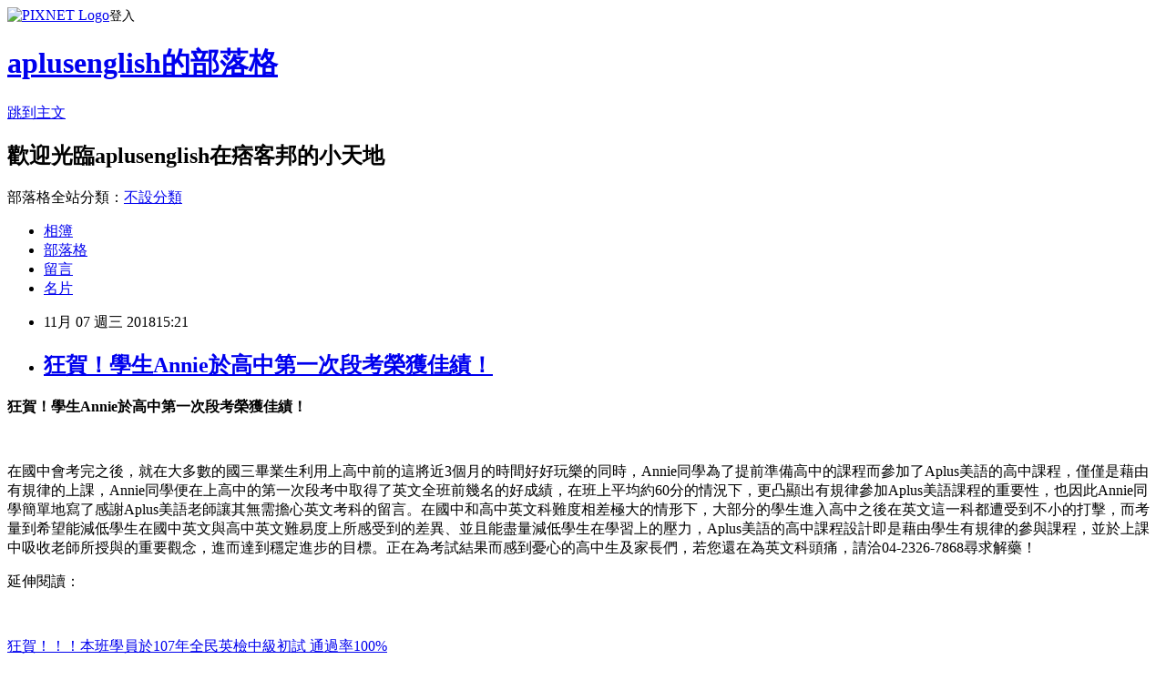

--- FILE ---
content_type: text/html; charset=utf-8
request_url: https://aplusenglish.pixnet.net/blog/posts/9465839435
body_size: 26279
content:
<!DOCTYPE html><html lang="zh-TW"><head><meta charSet="utf-8"/><meta name="viewport" content="width=device-width, initial-scale=1"/><link rel="stylesheet" href="https://static.1px.tw/blog-next/_next/static/chunks/b1e52b495cc0137c.css" data-precedence="next"/><link rel="stylesheet" href="https://static.1px.tw/blog-next/public/fix.css?v=202601231338" type="text/css" data-precedence="medium"/><link rel="stylesheet" href="https://s3.1px.tw/blog/theme/choc/iframe-popup.css?v=202601231338" type="text/css" data-precedence="medium"/><link rel="stylesheet" href="https://s3.1px.tw/blog/theme/choc/plugins.min.css?v=202601231338" type="text/css" data-precedence="medium"/><link rel="stylesheet" href="https://s3.1px.tw/blog/theme/choc/openid-comment.css?v=202601231338" type="text/css" data-precedence="medium"/><link rel="stylesheet" href="https://s3.1px.tw/blog/theme/choc/style.min.css?v=202601231338" type="text/css" data-precedence="medium"/><link rel="stylesheet" href="https://s3.1px.tw/blog/theme/choc/main.min.css?v=202601231338" type="text/css" data-precedence="medium"/><link rel="stylesheet" href="https://pimg.1px.tw/aplusenglish/assets/aplusenglish.css?v=202601231338" type="text/css" data-precedence="medium"/><link rel="stylesheet" href="https://s3.1px.tw/blog/theme/choc/author-info.css?v=202601231338" type="text/css" data-precedence="medium"/><link rel="stylesheet" href="https://s3.1px.tw/blog/theme/choc/idlePop.min.css?v=202601231338" type="text/css" data-precedence="medium"/><link rel="preload" as="script" fetchPriority="low" href="https://static.1px.tw/blog-next/_next/static/chunks/94688e2baa9fea03.js"/><script src="https://static.1px.tw/blog-next/_next/static/chunks/41eaa5427c45ebcc.js" async=""></script><script src="https://static.1px.tw/blog-next/_next/static/chunks/e2c6231760bc85bd.js" async=""></script><script src="https://static.1px.tw/blog-next/_next/static/chunks/94bde6376cf279be.js" async=""></script><script src="https://static.1px.tw/blog-next/_next/static/chunks/426b9d9d938a9eb4.js" async=""></script><script src="https://static.1px.tw/blog-next/_next/static/chunks/turbopack-5021d21b4b170dda.js" async=""></script><script src="https://static.1px.tw/blog-next/_next/static/chunks/ff1a16fafef87110.js" async=""></script><script src="https://static.1px.tw/blog-next/_next/static/chunks/e308b2b9ce476a3e.js" async=""></script><script src="https://static.1px.tw/blog-next/_next/static/chunks/169ce1e25068f8ff.js" async=""></script><script src="https://static.1px.tw/blog-next/_next/static/chunks/d3c6eed28c1dd8e2.js" async=""></script><script src="https://static.1px.tw/blog-next/_next/static/chunks/d4d39cfc2a072218.js" async=""></script><script src="https://static.1px.tw/blog-next/_next/static/chunks/6a5d72c05b9cd4ba.js" async=""></script><script src="https://static.1px.tw/blog-next/_next/static/chunks/8af6103cf1375f47.js" async=""></script><script src="https://static.1px.tw/blog-next/_next/static/chunks/e90cbf588986111c.js" async=""></script><script src="https://static.1px.tw/blog-next/_next/static/chunks/6fc86f1438482192.js" async=""></script><script src="https://static.1px.tw/blog-next/_next/static/chunks/6d1100e43ad18157.js" async=""></script><script src="https://static.1px.tw/blog-next/_next/static/chunks/c2622454eda6e045.js" async=""></script><script src="https://static.1px.tw/blog-next/_next/static/chunks/ed01c75076819ebd.js" async=""></script><script src="https://static.1px.tw/blog-next/_next/static/chunks/a4df8fc19a9a82e6.js" async=""></script><title>狂賀！學生Annie於高中第一次段考榮獲佳績！</title><meta name="description" content="狂賀！學生Annie於高中第一次段考榮獲佳績！ "/><meta name="author" content="aplusenglish的部落格"/><meta name="google-adsense-platform-account" content="pub-2647689032095179"/><meta name="fb:app_id" content="101730233200171"/><link rel="canonical" href="https://aplusenglish.pixnet.net/blog/posts/9465839435"/><meta property="og:title" content="狂賀！學生Annie於高中第一次段考榮獲佳績！"/><meta property="og:description" content="狂賀！學生Annie於高中第一次段考榮獲佳績！ "/><meta property="og:url" content="https://aplusenglish.pixnet.net/blog/posts/9465839435"/><meta property="og:image" content="https://pimg.1px.tw/aplusenglish/1541575830-835296245.jpg"/><meta property="og:type" content="article"/><meta name="twitter:card" content="summary_large_image"/><meta name="twitter:title" content="狂賀！學生Annie於高中第一次段考榮獲佳績！"/><meta name="twitter:description" content="狂賀！學生Annie於高中第一次段考榮獲佳績！ "/><meta name="twitter:image" content="https://pimg.1px.tw/aplusenglish/1541575830-835296245.jpg"/><link rel="icon" href="/favicon.ico?favicon.a62c60e0.ico" sizes="32x32" type="image/x-icon"/><script src="https://static.1px.tw/blog-next/_next/static/chunks/a6dad97d9634a72d.js" noModule=""></script></head><body><!--$--><!--/$--><!--$?--><template id="B:0"></template><!--/$--><script>requestAnimationFrame(function(){$RT=performance.now()});</script><script src="https://static.1px.tw/blog-next/_next/static/chunks/94688e2baa9fea03.js" id="_R_" async=""></script><div hidden id="S:0"><script id="pixnet-vars">
        window.PIXNET = {
          post_id: "9465839435",
          name: "aplusenglish",
          user_id: 0,
          blog_id: "4465129",
          display_ads: true,
          ad_options: {"chictrip":false}
        };
      </script><script type="text/javascript" src="https://code.jquery.com/jquery-latest.min.js"></script><script id="json-ld-article-script" type="application/ld+json">{"@context":"https:\u002F\u002Fschema.org","@type":"BlogPosting","isAccessibleForFree":true,"mainEntityOfPage":{"@type":"WebPage","@id":"https:\u002F\u002Faplusenglish.pixnet.net\u002Fblog\u002Fposts\u002F9465839435"},"headline":"狂賀！學生Annie於高中第一次段考榮獲佳績！","description":"\u003Cimg alt=\"Annie.jpg\" src=\"https:\u002F\u002Fpic.pimg.tw\u002Faplusenglish\u002F1541575830-835296245_n.jpg\" title=\"Annie.jpg\"\u003E\u003Cbr \u002F\u003E\u003Cspan style=\"font-family:微軟正黑體,sans-serif\"\u003E\u003Cspan style=\"font-size:15.0pt\"\u003E狂賀！學生\u003Cspan\u003EAnnie\u003C\u002Fspan\u003E於高中第一次段考榮獲佳績！\u003C\u002Fspan\u003E\u003C\u002Fspan\u003E\u003Cbr\u003E \u003Cbr\u003E","articleBody":"\u003Cp align=\"center\" style=\"text-align:center;\"\u003E\u003Cstrong\u003E\u003Cspan style=\"font-family:微軟正黑體,sans-serif\"\u003E\u003Cspan style=\"font-size:15.0pt\"\u003E狂賀！學生\u003Cspan\u003EAnnie\u003C\u002Fspan\u003E於高中第一次段考榮獲佳績！\u003C\u002Fspan\u003E\u003C\u002Fspan\u003E\u003C\u002Fstrong\u003E\u003C\u002Fp\u003E\n\n\u003Cp style=\"line-height:25.0pt;\"\u003E&nbsp;\u003C\u002Fp\u003E\n\n\u003Cp style=\"line-height:25.0pt;\"\u003E\u003Cspan\u003E\u003Cspan style=\"font-family:微軟正黑體,sans-serif\"\u003E\u003Cspan style=\"font-size:15.0pt\"\u003E在國中會考完之後，就在大多數的國三畢業生利用上高中前的這將近\u003C\u002Fspan\u003E\u003C\u002Fspan\u003E\u003C\u002Fspan\u003E\u003Cspan\u003E\u003Cspan style=\"font-size:15.0pt\"\u003E3\u003C\u002Fspan\u003E\u003C\u002Fspan\u003E\u003Cspan\u003E\u003Cspan style=\"font-family:微軟正黑體,sans-serif\"\u003E\u003Cspan style=\"font-size:15.0pt\"\u003E個月的時間好好玩樂的同時，\u003C\u002Fspan\u003E\u003C\u002Fspan\u003E\u003C\u002Fspan\u003E\u003Cspan\u003E\u003Cspan style=\"font-size:15.0pt\"\u003EAnnie\u003C\u002Fspan\u003E\u003C\u002Fspan\u003E\u003Cspan\u003E\u003Cspan style=\"font-family:微軟正黑體,sans-serif\"\u003E\u003Cspan style=\"font-size:15.0pt\"\u003E同學為了提前準備高中的課程而參加了\u003C\u002Fspan\u003E\u003C\u002Fspan\u003E\u003C\u002Fspan\u003E\u003Cspan\u003E\u003Cspan style=\"font-size:15.0pt\"\u003EAplus\u003C\u002Fspan\u003E\u003C\u002Fspan\u003E\u003Cspan\u003E\u003Cspan style=\"font-family:微軟正黑體,sans-serif\"\u003E\u003Cspan style=\"font-size:15.0pt\"\u003E美語的高中課程，\u003Cspan style=\"color:#00FFFF\"\u003E僅僅是藉由有規律的上課，\u003C\u002Fspan\u003E\u003C\u002Fspan\u003E\u003C\u002Fspan\u003E\u003C\u002Fspan\u003E\u003Cspan style=\"color:#00FFFF\"\u003E\u003Cspan style=\"font-size:15.0pt\"\u003EAnnie\u003C\u002Fspan\u003E\u003Cspan style=\"font-family:微軟正黑體,sans-serif\"\u003E\u003Cspan style=\"font-size:15.0pt\"\u003E同學便在上高中的第一次段考中取得了英文全班前幾名的好成績，在班上平均約\u003C\u002Fspan\u003E\u003C\u002Fspan\u003E\u003Cspan style=\"font-size:15.0pt\"\u003E60\u003C\u002Fspan\u003E\u003Cspan style=\"font-family:微軟正黑體,sans-serif\"\u003E\u003Cspan style=\"font-size:15.0pt\"\u003E分的情況下，更凸顯出有規律參加\u003C\u002Fspan\u003E\u003C\u002Fspan\u003E\u003Cspan style=\"font-size:15.0pt\"\u003EAplus\u003C\u002Fspan\u003E\u003C\u002Fspan\u003E\u003Cspan style=\"font-family:微軟正黑體,sans-serif\"\u003E\u003Cspan style=\"font-size:15.0pt\"\u003E\u003Cspan style=\"color:#00FFFF\"\u003E美語課程的重要性\u003C\u002Fspan\u003E，也因此\u003C\u002Fspan\u003E\u003C\u002Fspan\u003E\u003Cspan\u003E\u003Cspan style=\"font-size:15.0pt\"\u003EAnnie\u003C\u002Fspan\u003E\u003C\u002Fspan\u003E\u003Cspan\u003E\u003Cspan style=\"font-family:微軟正黑體,sans-serif\"\u003E\u003Cspan style=\"font-size:15.0pt\"\u003E同學簡單地寫了感謝\u003C\u002Fspan\u003E\u003C\u002Fspan\u003E\u003C\u002Fspan\u003E\u003Cspan\u003E\u003Cspan style=\"font-size:15.0pt\"\u003EAplus\u003C\u002Fspan\u003E\u003C\u002Fspan\u003E\u003Cspan\u003E\u003Cspan style=\"font-family:微軟正黑體,sans-serif\"\u003E\u003Cspan style=\"font-size:15.0pt\"\u003E美語老師讓其無需擔心英文考科的留言。\u003Cspan style=\"color:#FFFF00\"\u003E在國中和高中英文科難度相差極大的情形下，大部分的學生進入高中之後在英文這一科都遭受到不小的打擊，而考量到希望能減低學生在國中英文與高中英文難易度上所感受到的差異、並且能盡量減低學生在學習上的壓力，\u003C\u002Fspan\u003E\u003C\u002Fspan\u003E\u003C\u002Fspan\u003E\u003C\u002Fspan\u003E\u003Cspan style=\"color:#FFFF00\"\u003E\u003Cspan style=\"font-size:15.0pt\"\u003EAplus\u003C\u002Fspan\u003E\u003C\u002Fspan\u003E\u003Cspan style=\"font-family:微軟正黑體,sans-serif\"\u003E\u003Cspan style=\"font-size:15.0pt\"\u003E\u003Cspan style=\"color:#FFFF00\"\u003E美語的高中課程設計即是藉由學生有規律的參與課程，並於上課中吸收老師所授與的重要觀念，進而達到穩定進步的目標\u003C\u002Fspan\u003E。正在為考試結果而感到憂心的高中生及家長們，若您還在為英文科頭痛，\u003Cspan style=\"color:#FF0000\"\u003E請洽\u003C\u002Fspan\u003E\u003C\u002Fspan\u003E\u003C\u002Fspan\u003E\u003Cspan style=\"color:#FF0000\"\u003E\u003Cspan style=\"font-size:15.0pt\"\u003E04-2326-7868\u003C\u002Fspan\u003E\u003C\u002Fspan\u003E\u003Cspan style=\"font-family:微軟正黑體,sans-serif\"\u003E\u003Cspan style=\"font-size:15.0pt\"\u003E\u003Cspan style=\"color:#FF0000\"\u003E尋求解藥\u003C\u002Fspan\u003E！\u003C\u002Fspan\u003E\u003C\u002Fspan\u003E\u003C\u002Fp\u003E\n\n\u003Cp style=\"text-align:center\"\u003E\u003Cimg alt=\"Annie.jpg\" src=\"https:\u002F\u002Fpimg.1px.tw\u002Faplusenglish\u002F1541575830-835296245.jpg\" title=\"Annie.jpg\"\u003E\u003C\u002Fp\u003E\n\n\u003Cp style=\"line-height:25.0pt;\"\u003E\u003Cspan style=\"color:#FF0000\"\u003E\u003Cspan style=\"font-family:微軟正黑體,sans-serif\"\u003E\u003Cspan style=\"font-size:15.0pt\"\u003E延伸閱讀：\u003C\u002Fspan\u003E\u003C\u002Fspan\u003E\u003C\u002Fspan\u003E\u003C\u002Fp\u003E\n\n\u003Cp style=\"line-height:25.0pt;\"\u003E&nbsp;\u003C\u002Fp\u003E\n\n\u003Cp style=\"line-height:25.0pt;\"\u003E\u003Cspan\u003E\u003Ca href=\"http:\u002F\u002Faplusenglish.pixnet.net\u002Fblog\u002Fpost\u002F464095022-%e7%8b%82%e8%b3%80%ef%bc%81%ef%bc%81%ef%bc%81%e6%9c%ac%e7%8f%ad%e5%ad%b8%e5%93%a1%e6%96%bc107%e5%b9%b4%e5%85%a8%e6%b0%91%e8%8b%b1%e6%aa%a2%e4%b8%ad%e7%b4%9a%e5%88%9d%e8%a9%a6\"\u003E\u003Cspan\u003E\u003Cspan style=\"font-family:微軟正黑體,sans-serif\"\u003E\u003Cspan style=\"font-size:15.0pt\"\u003E\u003Cspan\u003E狂賀！！！本班學員於\u003C\u002Fspan\u003E\u003C\u002Fspan\u003E\u003C\u002Fspan\u003E\u003C\u002Fspan\u003E\u003Cspan\u003E\u003Cspan style=\"font-size:15.0pt\"\u003E107\u003C\u002Fspan\u003E\u003C\u002Fspan\u003E\u003Cspan\u003E\u003Cspan style=\"font-family:微軟正黑體,sans-serif\"\u003E\u003Cspan style=\"font-size:15.0pt\"\u003E\u003Cspan\u003E年全民英檢中級初試\u003C\u002Fspan\u003E\u003C\u002Fspan\u003E\u003C\u002Fspan\u003E\u003C\u002Fspan\u003E \u003Cspan\u003E\u003Cspan style=\"font-family:微軟正黑體,sans-serif\"\u003E\u003Cspan style=\"font-size:15.0pt\"\u003E\u003Cspan\u003E通過率\u003C\u002Fspan\u003E\u003C\u002Fspan\u003E\u003C\u002Fspan\u003E\u003C\u002Fspan\u003E\u003Cspan\u003E\u003Cspan style=\"font-size:15.0pt\"\u003E100%\u003C\u002Fspan\u003E\u003C\u002Fspan\u003E\u003C\u002Fa\u003E\u003C\u002Fspan\u003E\u003C\u002Fp\u003E\n\n\u003Cp style=\"line-height:25.0pt;\"\u003E\u003Cspan\u003E\u003Ca href=\"http:\u002F\u002Faplusenglish.pixnet.net\u002Fblog\u002Fpost\u002F464095022\"\u003E\u003Cspan\u003E\u003Cspan style=\"font-size:15.0pt\"\u003Ehttp:\u002F\u002Faplusenglish.pixnet.net\u002Fblog\u002Fpost\u002F464095022\u003C\u002Fspan\u003E\u003C\u002Fspan\u003E\u003C\u002Fa\u003E\u003C\u002Fspan\u003E\u003C\u002Fp\u003E\n\n\u003Cp style=\"line-height:25.0pt;\"\u003E&nbsp;\u003C\u002Fp\u003E\n\n\u003Cp style=\"line-height:25.0pt;\"\u003E\u003Cspan\u003E\u003Ca href=\"http:\u002F\u002Faplusenglish.pixnet.net\u002Fblog\u002Fpost\u002F463986041-%e7%8b%82%e8%b3%80%ef%bc%81%ef%bc%81%ef%bc%81%e6%9c%ac%e7%8f%ad%e5%ad%b8%e5%93%a1%e6%96%bc107%e5%b9%b4%e6%9c%83%e8%80%83%e8%8b%b1%e6%96%87%e8%80%83%e7%a7%91%e6%a6%ae%e7%8d%b2\"\u003E\u003Cspan\u003E\u003Cspan style=\"font-family:微軟正黑體,sans-serif\"\u003E\u003Cspan style=\"font-size:15.0pt\"\u003E\u003Cspan\u003E狂賀！！！本班學員於\u003C\u002Fspan\u003E\u003C\u002Fspan\u003E\u003C\u002Fspan\u003E\u003C\u002Fspan\u003E\u003Cspan\u003E\u003Cspan style=\"font-size:15.0pt\"\u003E107\u003C\u002Fspan\u003E\u003C\u002Fspan\u003E\u003Cspan\u003E\u003Cspan style=\"font-family:微軟正黑體,sans-serif\"\u003E\u003Cspan style=\"font-size:15.0pt\"\u003E\u003Cspan\u003E年會考英文考科榮獲優異成績\u003C\u002Fspan\u003E\u003C\u002Fspan\u003E\u003C\u002Fspan\u003E\u003C\u002Fspan\u003E\u003C\u002Fa\u003E\u003C\u002Fspan\u003E\u003C\u002Fp\u003E\n\n\u003Cp style=\"line-height:25.0pt;\"\u003E\u003Cspan\u003E\u003Ca href=\"http:\u002F\u002Faplusenglish.pixnet.net\u002Fblog\u002Fpost\u002F463986041-%E7%8B%82%E8%B3%80%EF%BC%81%EF%BC%81%EF%BC%81%E6%9C%AC%E7%8F%AD%E5%AD%B8%E5%93%A1%E6%96%BC107%E5%B9%B4%E6%9C%83%E8%80%83%E8%8B%B1%E6%96%87%E8%80%83%E7%A7%91%E6%A6%AE%E7%8D%B2\"\u003E\u003Cspan\u003E\u003Cspan style=\"font-size:15.0pt\"\u003Ehttp:\u002F\u002Faplusenglish.pixnet.net\u002Fblog\u002Fpost\u002F463986041\u003C\u002Fspan\u003E\u003C\u002Fspan\u003E\u003C\u002Fa\u003E\u003C\u002Fspan\u003E\u003C\u002Fp\u003E\n\n\u003Cp style=\"line-height:25.0pt;\"\u003E&nbsp;\u003C\u002Fp\u003E\n\n\u003Cp style=\"line-height:25.0pt;\"\u003E\u003Cspan\u003E\u003Ca href=\"http:\u002F\u002Faplusenglish.pixnet.net\u002Fblog\u002Fpost\u002F462520874-%E7%8B%82%E8%B3%80%EF%BC%81%EF%BC%81%EF%BC%81%E6%9C%AC%E7%8F%AD%E5%AD%B8%E5%93%A1%E6%96%BC107%E5%B9%B4%E5%AD%B8%E6%B8%AC%E8%8B%B1%E6%96%87%E8%80%83%E7%A7%91%E6%A6%AE%E7%8D%B2\"\u003E\u003Cspan\u003E\u003Cspan style=\"font-family:微軟正黑體,sans-serif\"\u003E\u003Cspan style=\"font-size:15.0pt\"\u003E\u003Cspan\u003E狂賀！！！本班學員於\u003C\u002Fspan\u003E\u003C\u002Fspan\u003E\u003C\u002Fspan\u003E\u003C\u002Fspan\u003E\u003Cspan\u003E\u003Cspan style=\"font-size:15.0pt\"\u003E107\u003C\u002Fspan\u003E\u003C\u002Fspan\u003E\u003Cspan\u003E\u003Cspan style=\"font-family:微軟正黑體,sans-serif\"\u003E\u003Cspan style=\"font-size:15.0pt\"\u003E\u003Cspan\u003E年學測英文考科榮獲優異成績\u003C\u002Fspan\u003E\u003C\u002Fspan\u003E\u003C\u002Fspan\u003E\u003C\u002Fspan\u003E\u003C\u002Fa\u003E\u003C\u002Fspan\u003E\u003C\u002Fp\u003E\n\n\u003Cp style=\"line-height:25.0pt;\"\u003E\u003Cspan\u003E\u003Ca href=\"http:\u002F\u002Faplusenglish.pixnet.net\u002Fblog\u002Fpost\u002F462520874\"\u003E\u003Cspan\u003E\u003Cspan style=\"font-size:15.0pt\"\u003Ehttp:\u002F\u002Faplusenglish.pixnet.net\u002Fblog\u002Fpost\u002F462520874\u003C\u002Fspan\u003E\u003C\u002Fspan\u003E\u003C\u002Fa\u003E\u003C\u002Fspan\u003E\u003C\u002Fp\u003E\n\n\u003Cp style=\"line-height:25.0pt;\"\u003E&nbsp;\u003C\u002Fp\u003E\n\n\u003Cp style=\"line-height:25.0pt;\"\u003E\u003Cspan\u003E\u003Ca href=\"http:\u002F\u002Faplusenglish.pixnet.net\u002Fblog\u002Fpost\u002F463450865-107%e5%ad%b8%e5%b9%b4%e5%ba%a6%e6%8c%87%e8%80%83%e8%8b%b1%e6%96%87%e7%bf%bb%e8%ad%af%e5%8f%8a%e4%bd%9c%e6%96%87%e8%a7%a3%e7%ad%94\"\u003E\u003Cspan\u003E\u003Cspan style=\"font-size:15.0pt\"\u003E107\u003C\u002Fspan\u003E\u003C\u002Fspan\u003E\u003Cspan\u003E\u003Cspan style=\"font-family:微軟正黑體,sans-serif\"\u003E\u003Cspan style=\"font-size:15.0pt\"\u003E\u003Cspan\u003E學年度指考英文翻譯及作文解答\u003C\u002Fspan\u003E\u003C\u002Fspan\u003E\u003C\u002Fspan\u003E\u003C\u002Fspan\u003E\u003C\u002Fa\u003E\u003C\u002Fspan\u003E\u003C\u002Fp\u003E\n\n\u003Cp style=\"line-height:25.0pt;\"\u003E\u003Cspan\u003E\u003Ca href=\"http:\u002F\u002Faplusenglish.pixnet.net\u002Fblog\u002Fpost\u002F463450865-107%E5%AD%B8%E5%B9%B4%E5%BA%A6%E6%8C%87%E8%80%83%E8%8B%B1%E6%96%87%E7%BF%BB%E8%AD%AF%E5%8F%8A%E4%BD%9C%E6%96%87%E8%A7%A3%E7%AD%94\"\u003E\u003Cspan\u003E\u003Cspan style=\"font-size:15.0pt\"\u003Ehttp:\u002F\u002Faplusenglish.pixnet.net\u002Fblog\u002Fpost\u002F463450865\u003C\u002Fspan\u003E\u003C\u002Fspan\u003E\u003C\u002Fa\u003E\u003C\u002Fspan\u003E\u003C\u002Fp\u003E\n\n\u003Cp style=\"line-height:25.0pt;\"\u003E&nbsp;\u003C\u002Fp\u003E\n\n\u003Cp style=\"line-height:25.0pt;\"\u003E\u003Cspan\u003E\u003Ca href=\"http:\u002F\u002Faplusenglish.pixnet.net\u002Fblog\u002Fpost\u002F461501237-107%E5%AD%B8%E5%B9%B4%E5%BA%A6%E5%AD%B8%E6%B8%AC%E8%8B%B1%E6%96%87%E7%BF%BB%E8%AD%AF%E5%8F%8A%E4%BD%9C%E6%96%87%E8%A7%A3%E7%AD%94-by-aplus%E7%BE%8E%E8%AA%9E\"\u003E\u003Cspan\u003E\u003Cspan style=\"font-size:15.0pt\"\u003E107\u003C\u002Fspan\u003E\u003C\u002Fspan\u003E\u003Cspan\u003E\u003Cspan style=\"font-family:微軟正黑體,sans-serif\"\u003E\u003Cspan style=\"font-size:15.0pt\"\u003E\u003Cspan\u003E學年度學測英文翻譯及作文\u003C\u002Fspan\u003E\u003C\u002Fspan\u003E\u003C\u002Fspan\u003E\u003C\u002Fspan\u003E\u003C\u002Fa\u003E\u003C\u002Fspan\u003E\u003C\u002Fp\u003E\n\n\u003Cp style=\"line-height:25.0pt;\"\u003E\u003Cspan\u003E\u003Ca href=\"http:\u002F\u002Faplusenglish.pixnet.net\u002Fblog\u002Fpost\u002F461501237\"\u003E\u003Cspan\u003E\u003Cspan style=\"font-size:15.0pt\"\u003Ehttp:\u002F\u002Faplusenglish.pixnet.net\u002Fblog\u002Fpost\u002F461501237\u003C\u002Fspan\u003E\u003C\u002Fspan\u003E\u003C\u002Fa\u003E\u003C\u002Fspan\u003E\u003C\u002Fp\u003E\n\n\u003Cp style=\"line-height:25.0pt;\"\u003E&nbsp;\u003C\u002Fp\u003E\n\n\u003Cp style=\"line-height:25.0pt;\"\u003E\u003Cspan\u003E\u003Ca href=\"http:\u002F\u002Faplusenglish.pixnet.net\u002Fblog\u002Fcategory\u002F2994704\"\u003E\u003Cspan\u003E\u003Cspan style=\"font-family:微軟正黑體,sans-serif\"\u003E\u003Cspan style=\"font-size:15.0pt\"\u003E\u003Cspan\u003E寫作文章專區\u003C\u002Fspan\u003E\u003C\u002Fspan\u003E\u003C\u002Fspan\u003E\u003C\u002Fspan\u003E\u003C\u002Fa\u003E\u003C\u002Fspan\u003E\u003C\u002Fp\u003E\n\n\u003Cp style=\"line-height:25.0pt;\"\u003E\u003Cspan\u003E\u003Ca href=\"http:\u002F\u002Faplusenglish.pixnet.net\u002Fblog\u002Fcategory\u002F2994704\"\u003E\u003Cspan\u003E\u003Cspan style=\"font-size:15.0pt\"\u003Ehttp:\u002F\u002Faplusenglish.pixnet.net\u002Fblog\u002Fcategory\u002F2994704\u003C\u002Fspan\u003E\u003C\u002Fspan\u003E\u003C\u002Fa\u003E\u003C\u002Fspan\u003E\u003C\u002Fp\u003E\n\n\u003Cp style=\"line-height:25.0pt;\"\u003E&nbsp;\u003C\u002Fp\u003E\n\n\u003Cp style=\"line-height:25.0pt;\"\u003E\u003Cspan\u003E\u003Ca href=\"http:\u002F\u002Faplusenglish.pixnet.net\u002Fblog\u002Fpost\u002F460155626-aplus%e7%be%8e%e8%aa%9e%e6%9c%89%e2%80%9dline%e2%80%9d%e5%9b%89%ef%bc%81\"\u003E\u003Cspan\u003E\u003Cspan style=\"font-size:15.0pt\"\u003EAplus\u003C\u002Fspan\u003E\u003C\u002Fspan\u003E\u003Cspan\u003E\u003Cspan style=\"font-family:微軟正黑體,sans-serif\"\u003E\u003Cspan style=\"font-size:15.0pt\"\u003E\u003Cspan\u003E美語有\u003C\u002Fspan\u003E\u003C\u002Fspan\u003E\u003C\u002Fspan\u003E\u003C\u002Fspan\u003E\u003Cspan\u003E\u003Cspan style=\"font-size:15.0pt\"\u003E”LINE”\u003C\u002Fspan\u003E\u003C\u002Fspan\u003E\u003Cspan\u003E\u003Cspan style=\"font-family:微軟正黑體,sans-serif\"\u003E\u003Cspan style=\"font-size:15.0pt\"\u003E\u003Cspan\u003E囉！\u003C\u002Fspan\u003E\u003C\u002Fspan\u003E\u003C\u002Fspan\u003E\u003C\u002Fspan\u003E\u003C\u002Fa\u003E\u003C\u002Fspan\u003E\u003C\u002Fp\u003E\n\n\u003Cp style=\"line-height:25.0pt;\"\u003E\u003Cspan\u003E\u003Ca href=\"http:\u002F\u002Faplusenglish.pixnet.net\u002Fblog\u002Fpost\u002F460155626\"\u003E\u003Cspan\u003E\u003Cspan style=\"font-size:15.0pt\"\u003Ehttp:\u002F\u002Faplusenglish.pixnet.net\u002Fblog\u002Fpost\u002F460155626\u003C\u002Fspan\u003E\u003C\u002Fspan\u003E\u003C\u002Fa\u003E\u003C\u002Fspan\u003E\u003C\u002Fp\u003E\n\n\u003Cp\u003E&nbsp;\u003C\u002Fp\u003E\n\n\u003Cp\u003E&nbsp;\u003C\u002Fp\u003E\n","image":["https:\u002F\u002Fpimg.1px.tw\u002Faplusenglish\u002F1541575830-835296245.jpg"],"author":{"@type":"Person","name":"aplusenglish的部落格","url":"https:\u002F\u002Fwww.pixnet.net\u002Fpcard\u002Faplusenglish"},"publisher":{"@type":"Organization","name":"aplusenglish的部落格","logo":{"@type":"ImageObject","url":"https:\u002F\u002Fs3.1px.tw\u002Fblog\u002Fcommon\u002Favatar\u002Fblog_cover_dark.jpg"}},"datePublished":"2018-11-07T07:21:39.000Z","dateModified":"","keywords":[],"articleSection":"好消息分享"}</script><template id="P:1"></template><template id="P:2"></template><template id="P:3"></template><section aria-label="Notifications alt+T" tabindex="-1" aria-live="polite" aria-relevant="additions text" aria-atomic="false"></section></div><script>(self.__next_f=self.__next_f||[]).push([0])</script><script>self.__next_f.push([1,"1:\"$Sreact.fragment\"\n3:I[39756,[\"https://static.1px.tw/blog-next/_next/static/chunks/ff1a16fafef87110.js\",\"https://static.1px.tw/blog-next/_next/static/chunks/e308b2b9ce476a3e.js\"],\"default\"]\n4:I[53536,[\"https://static.1px.tw/blog-next/_next/static/chunks/ff1a16fafef87110.js\",\"https://static.1px.tw/blog-next/_next/static/chunks/e308b2b9ce476a3e.js\"],\"default\"]\n6:I[97367,[\"https://static.1px.tw/blog-next/_next/static/chunks/ff1a16fafef87110.js\",\"https://static.1px.tw/blog-next/_next/static/chunks/e308b2b9ce476a3e.js\"],\"OutletBoundary\"]\n8:I[97367,[\"https://static.1px.tw/blog-next/_next/static/chunks/ff1a16fafef87110.js\",\"https://static.1px.tw/blog-next/_next/static/chunks/e308b2b9ce476a3e.js\"],\"ViewportBoundary\"]\na:I[97367,[\"https://static.1px.tw/blog-next/_next/static/chunks/ff1a16fafef87110.js\",\"https://static.1px.tw/blog-next/_next/static/chunks/e308b2b9ce476a3e.js\"],\"MetadataBoundary\"]\nc:I[63491,[\"https://static.1px.tw/blog-next/_next/static/chunks/169ce1e25068f8ff.js\",\"https://static.1px.tw/blog-next/_next/static/chunks/d3c6eed28c1dd8e2.js\"],\"default\"]\n:HL[\"https://static.1px.tw/blog-next/_next/static/chunks/b1e52b495cc0137c.css\",\"style\"]\n"])</script><script>self.__next_f.push([1,"0:{\"P\":null,\"b\":\"JQ_Jy432Rf5mCJvB01Y9Z\",\"c\":[\"\",\"blog\",\"posts\",\"9465839435\"],\"q\":\"\",\"i\":false,\"f\":[[[\"\",{\"children\":[\"blog\",{\"children\":[\"posts\",{\"children\":[[\"id\",\"9465839435\",\"d\"],{\"children\":[\"__PAGE__\",{}]}]}]}]},\"$undefined\",\"$undefined\",true],[[\"$\",\"$1\",\"c\",{\"children\":[[[\"$\",\"script\",\"script-0\",{\"src\":\"https://static.1px.tw/blog-next/_next/static/chunks/d4d39cfc2a072218.js\",\"async\":true,\"nonce\":\"$undefined\"}],[\"$\",\"script\",\"script-1\",{\"src\":\"https://static.1px.tw/blog-next/_next/static/chunks/6a5d72c05b9cd4ba.js\",\"async\":true,\"nonce\":\"$undefined\"}],[\"$\",\"script\",\"script-2\",{\"src\":\"https://static.1px.tw/blog-next/_next/static/chunks/8af6103cf1375f47.js\",\"async\":true,\"nonce\":\"$undefined\"}]],\"$L2\"]}],{\"children\":[[\"$\",\"$1\",\"c\",{\"children\":[null,[\"$\",\"$L3\",null,{\"parallelRouterKey\":\"children\",\"error\":\"$undefined\",\"errorStyles\":\"$undefined\",\"errorScripts\":\"$undefined\",\"template\":[\"$\",\"$L4\",null,{}],\"templateStyles\":\"$undefined\",\"templateScripts\":\"$undefined\",\"notFound\":\"$undefined\",\"forbidden\":\"$undefined\",\"unauthorized\":\"$undefined\"}]]}],{\"children\":[[\"$\",\"$1\",\"c\",{\"children\":[null,[\"$\",\"$L3\",null,{\"parallelRouterKey\":\"children\",\"error\":\"$undefined\",\"errorStyles\":\"$undefined\",\"errorScripts\":\"$undefined\",\"template\":[\"$\",\"$L4\",null,{}],\"templateStyles\":\"$undefined\",\"templateScripts\":\"$undefined\",\"notFound\":\"$undefined\",\"forbidden\":\"$undefined\",\"unauthorized\":\"$undefined\"}]]}],{\"children\":[[\"$\",\"$1\",\"c\",{\"children\":[null,[\"$\",\"$L3\",null,{\"parallelRouterKey\":\"children\",\"error\":\"$undefined\",\"errorStyles\":\"$undefined\",\"errorScripts\":\"$undefined\",\"template\":[\"$\",\"$L4\",null,{}],\"templateStyles\":\"$undefined\",\"templateScripts\":\"$undefined\",\"notFound\":\"$undefined\",\"forbidden\":\"$undefined\",\"unauthorized\":\"$undefined\"}]]}],{\"children\":[[\"$\",\"$1\",\"c\",{\"children\":[\"$L5\",[[\"$\",\"link\",\"0\",{\"rel\":\"stylesheet\",\"href\":\"https://static.1px.tw/blog-next/_next/static/chunks/b1e52b495cc0137c.css\",\"precedence\":\"next\",\"crossOrigin\":\"$undefined\",\"nonce\":\"$undefined\"}],[\"$\",\"script\",\"script-0\",{\"src\":\"https://static.1px.tw/blog-next/_next/static/chunks/6fc86f1438482192.js\",\"async\":true,\"nonce\":\"$undefined\"}],[\"$\",\"script\",\"script-1\",{\"src\":\"https://static.1px.tw/blog-next/_next/static/chunks/6d1100e43ad18157.js\",\"async\":true,\"nonce\":\"$undefined\"}],[\"$\",\"script\",\"script-2\",{\"src\":\"https://static.1px.tw/blog-next/_next/static/chunks/c2622454eda6e045.js\",\"async\":true,\"nonce\":\"$undefined\"}],[\"$\",\"script\",\"script-3\",{\"src\":\"https://static.1px.tw/blog-next/_next/static/chunks/ed01c75076819ebd.js\",\"async\":true,\"nonce\":\"$undefined\"}],[\"$\",\"script\",\"script-4\",{\"src\":\"https://static.1px.tw/blog-next/_next/static/chunks/a4df8fc19a9a82e6.js\",\"async\":true,\"nonce\":\"$undefined\"}]],[\"$\",\"$L6\",null,{\"children\":\"$@7\"}]]}],{},null,false,false]},null,false,false]},null,false,false]},null,false,false]},null,false,false],[\"$\",\"$1\",\"h\",{\"children\":[null,[\"$\",\"$L8\",null,{\"children\":\"$@9\"}],[\"$\",\"$La\",null,{\"children\":\"$@b\"}],null]}],false]],\"m\":\"$undefined\",\"G\":[\"$c\",[]],\"S\":false}\n"])</script><script>self.__next_f.push([1,"9:[[\"$\",\"meta\",\"0\",{\"charSet\":\"utf-8\"}],[\"$\",\"meta\",\"1\",{\"name\":\"viewport\",\"content\":\"width=device-width, initial-scale=1\"}]]\n"])</script><script>self.__next_f.push([1,"d:I[79520,[\"https://static.1px.tw/blog-next/_next/static/chunks/d4d39cfc2a072218.js\",\"https://static.1px.tw/blog-next/_next/static/chunks/6a5d72c05b9cd4ba.js\",\"https://static.1px.tw/blog-next/_next/static/chunks/8af6103cf1375f47.js\"],\"\"]\n10:I[2352,[\"https://static.1px.tw/blog-next/_next/static/chunks/d4d39cfc2a072218.js\",\"https://static.1px.tw/blog-next/_next/static/chunks/6a5d72c05b9cd4ba.js\",\"https://static.1px.tw/blog-next/_next/static/chunks/8af6103cf1375f47.js\"],\"AdultWarningModal\"]\n11:I[69182,[\"https://static.1px.tw/blog-next/_next/static/chunks/d4d39cfc2a072218.js\",\"https://static.1px.tw/blog-next/_next/static/chunks/6a5d72c05b9cd4ba.js\",\"https://static.1px.tw/blog-next/_next/static/chunks/8af6103cf1375f47.js\"],\"HydrationComplete\"]\n12:I[12985,[\"https://static.1px.tw/blog-next/_next/static/chunks/d4d39cfc2a072218.js\",\"https://static.1px.tw/blog-next/_next/static/chunks/6a5d72c05b9cd4ba.js\",\"https://static.1px.tw/blog-next/_next/static/chunks/8af6103cf1375f47.js\"],\"NuqsAdapter\"]\n13:I[82782,[\"https://static.1px.tw/blog-next/_next/static/chunks/d4d39cfc2a072218.js\",\"https://static.1px.tw/blog-next/_next/static/chunks/6a5d72c05b9cd4ba.js\",\"https://static.1px.tw/blog-next/_next/static/chunks/8af6103cf1375f47.js\"],\"RefineContext\"]\n14:I[29306,[\"https://static.1px.tw/blog-next/_next/static/chunks/d4d39cfc2a072218.js\",\"https://static.1px.tw/blog-next/_next/static/chunks/6a5d72c05b9cd4ba.js\",\"https://static.1px.tw/blog-next/_next/static/chunks/8af6103cf1375f47.js\",\"https://static.1px.tw/blog-next/_next/static/chunks/e90cbf588986111c.js\",\"https://static.1px.tw/blog-next/_next/static/chunks/d3c6eed28c1dd8e2.js\"],\"default\"]\n2:[\"$\",\"html\",null,{\"lang\":\"zh-TW\",\"children\":[[\"$\",\"$Ld\",null,{\"id\":\"google-tag-manager\",\"strategy\":\"afterInteractive\",\"children\":\"\\n(function(w,d,s,l,i){w[l]=w[l]||[];w[l].push({'gtm.start':\\nnew Date().getTime(),event:'gtm.js'});var f=d.getElementsByTagName(s)[0],\\nj=d.createElement(s),dl=l!='dataLayer'?'\u0026l='+l:'';j.async=true;j.src=\\n'https://www.googletagmanager.com/gtm.js?id='+i+dl;f.parentNode.insertBefore(j,f);\\n})(window,document,'script','dataLayer','GTM-TRLQMPKX');\\n  \"}],\"$Le\",\"$Lf\",[\"$\",\"body\",null,{\"children\":[[\"$\",\"$L10\",null,{\"display\":false}],[\"$\",\"$L11\",null,{}],[\"$\",\"$L12\",null,{\"children\":[\"$\",\"$L13\",null,{\"children\":[\"$\",\"$L3\",null,{\"parallelRouterKey\":\"children\",\"error\":\"$undefined\",\"errorStyles\":\"$undefined\",\"errorScripts\":\"$undefined\",\"template\":[\"$\",\"$L4\",null,{}],\"templateStyles\":\"$undefined\",\"templateScripts\":\"$undefined\",\"notFound\":[[\"$\",\"$L14\",null,{}],[]],\"forbidden\":\"$undefined\",\"unauthorized\":\"$undefined\"}]}]}]]}]]}]\n"])</script><script>self.__next_f.push([1,"e:null\nf:null\n"])</script><script>self.__next_f.push([1,"16:I[27201,[\"https://static.1px.tw/blog-next/_next/static/chunks/ff1a16fafef87110.js\",\"https://static.1px.tw/blog-next/_next/static/chunks/e308b2b9ce476a3e.js\"],\"IconMark\"]\n5:[[\"$\",\"script\",null,{\"id\":\"pixnet-vars\",\"children\":\"\\n        window.PIXNET = {\\n          post_id: \\\"9465839435\\\",\\n          name: \\\"aplusenglish\\\",\\n          user_id: 0,\\n          blog_id: \\\"4465129\\\",\\n          display_ads: true,\\n          ad_options: {\\\"chictrip\\\":false}\\n        };\\n      \"}],\"$L15\"]\n"])</script><script>self.__next_f.push([1,"b:[[\"$\",\"title\",\"0\",{\"children\":\"狂賀！學生Annie於高中第一次段考榮獲佳績！\"}],[\"$\",\"meta\",\"1\",{\"name\":\"description\",\"content\":\"狂賀！學生Annie於高中第一次段考榮獲佳績！ \"}],[\"$\",\"meta\",\"2\",{\"name\":\"author\",\"content\":\"aplusenglish的部落格\"}],[\"$\",\"meta\",\"3\",{\"name\":\"google-adsense-platform-account\",\"content\":\"pub-2647689032095179\"}],[\"$\",\"meta\",\"4\",{\"name\":\"fb:app_id\",\"content\":\"101730233200171\"}],[\"$\",\"link\",\"5\",{\"rel\":\"canonical\",\"href\":\"https://aplusenglish.pixnet.net/blog/posts/9465839435\"}],[\"$\",\"meta\",\"6\",{\"property\":\"og:title\",\"content\":\"狂賀！學生Annie於高中第一次段考榮獲佳績！\"}],[\"$\",\"meta\",\"7\",{\"property\":\"og:description\",\"content\":\"狂賀！學生Annie於高中第一次段考榮獲佳績！ \"}],[\"$\",\"meta\",\"8\",{\"property\":\"og:url\",\"content\":\"https://aplusenglish.pixnet.net/blog/posts/9465839435\"}],[\"$\",\"meta\",\"9\",{\"property\":\"og:image\",\"content\":\"https://pimg.1px.tw/aplusenglish/1541575830-835296245.jpg\"}],[\"$\",\"meta\",\"10\",{\"property\":\"og:type\",\"content\":\"article\"}],[\"$\",\"meta\",\"11\",{\"name\":\"twitter:card\",\"content\":\"summary_large_image\"}],[\"$\",\"meta\",\"12\",{\"name\":\"twitter:title\",\"content\":\"狂賀！學生Annie於高中第一次段考榮獲佳績！\"}],[\"$\",\"meta\",\"13\",{\"name\":\"twitter:description\",\"content\":\"狂賀！學生Annie於高中第一次段考榮獲佳績！ \"}],[\"$\",\"meta\",\"14\",{\"name\":\"twitter:image\",\"content\":\"https://pimg.1px.tw/aplusenglish/1541575830-835296245.jpg\"}],[\"$\",\"link\",\"15\",{\"rel\":\"icon\",\"href\":\"/favicon.ico?favicon.a62c60e0.ico\",\"sizes\":\"32x32\",\"type\":\"image/x-icon\"}],[\"$\",\"$L16\",\"16\",{}]]\n"])</script><script>self.__next_f.push([1,"7:null\n"])</script><script>self.__next_f.push([1,":HL[\"https://static.1px.tw/blog-next/public/fix.css?v=202601231338\",\"style\",{\"type\":\"text/css\"}]\n:HL[\"https://s3.1px.tw/blog/theme/choc/iframe-popup.css?v=202601231338\",\"style\",{\"type\":\"text/css\"}]\n:HL[\"https://s3.1px.tw/blog/theme/choc/plugins.min.css?v=202601231338\",\"style\",{\"type\":\"text/css\"}]\n:HL[\"https://s3.1px.tw/blog/theme/choc/openid-comment.css?v=202601231338\",\"style\",{\"type\":\"text/css\"}]\n:HL[\"https://s3.1px.tw/blog/theme/choc/style.min.css?v=202601231338\",\"style\",{\"type\":\"text/css\"}]\n:HL[\"https://s3.1px.tw/blog/theme/choc/main.min.css?v=202601231338\",\"style\",{\"type\":\"text/css\"}]\n:HL[\"https://pimg.1px.tw/aplusenglish/assets/aplusenglish.css?v=202601231338\",\"style\",{\"type\":\"text/css\"}]\n:HL[\"https://s3.1px.tw/blog/theme/choc/author-info.css?v=202601231338\",\"style\",{\"type\":\"text/css\"}]\n:HL[\"https://s3.1px.tw/blog/theme/choc/idlePop.min.css?v=202601231338\",\"style\",{\"type\":\"text/css\"}]\n17:T417c,"])</script><script>self.__next_f.push([1,"{\"@context\":\"https:\\u002F\\u002Fschema.org\",\"@type\":\"BlogPosting\",\"isAccessibleForFree\":true,\"mainEntityOfPage\":{\"@type\":\"WebPage\",\"@id\":\"https:\\u002F\\u002Faplusenglish.pixnet.net\\u002Fblog\\u002Fposts\\u002F9465839435\"},\"headline\":\"狂賀！學生Annie於高中第一次段考榮獲佳績！\",\"description\":\"\\u003Cimg alt=\\\"Annie.jpg\\\" src=\\\"https:\\u002F\\u002Fpic.pimg.tw\\u002Faplusenglish\\u002F1541575830-835296245_n.jpg\\\" title=\\\"Annie.jpg\\\"\\u003E\\u003Cbr \\u002F\\u003E\\u003Cspan style=\\\"font-family:微軟正黑體,sans-serif\\\"\\u003E\\u003Cspan style=\\\"font-size:15.0pt\\\"\\u003E狂賀！學生\\u003Cspan\\u003EAnnie\\u003C\\u002Fspan\\u003E於高中第一次段考榮獲佳績！\\u003C\\u002Fspan\\u003E\\u003C\\u002Fspan\\u003E\\u003Cbr\\u003E \\u003Cbr\\u003E\",\"articleBody\":\"\\u003Cp align=\\\"center\\\" style=\\\"text-align:center;\\\"\\u003E\\u003Cstrong\\u003E\\u003Cspan style=\\\"font-family:微軟正黑體,sans-serif\\\"\\u003E\\u003Cspan style=\\\"font-size:15.0pt\\\"\\u003E狂賀！學生\\u003Cspan\\u003EAnnie\\u003C\\u002Fspan\\u003E於高中第一次段考榮獲佳績！\\u003C\\u002Fspan\\u003E\\u003C\\u002Fspan\\u003E\\u003C\\u002Fstrong\\u003E\\u003C\\u002Fp\\u003E\\n\\n\\u003Cp style=\\\"line-height:25.0pt;\\\"\\u003E\u0026nbsp;\\u003C\\u002Fp\\u003E\\n\\n\\u003Cp style=\\\"line-height:25.0pt;\\\"\\u003E\\u003Cspan\\u003E\\u003Cspan style=\\\"font-family:微軟正黑體,sans-serif\\\"\\u003E\\u003Cspan style=\\\"font-size:15.0pt\\\"\\u003E在國中會考完之後，就在大多數的國三畢業生利用上高中前的這將近\\u003C\\u002Fspan\\u003E\\u003C\\u002Fspan\\u003E\\u003C\\u002Fspan\\u003E\\u003Cspan\\u003E\\u003Cspan style=\\\"font-size:15.0pt\\\"\\u003E3\\u003C\\u002Fspan\\u003E\\u003C\\u002Fspan\\u003E\\u003Cspan\\u003E\\u003Cspan style=\\\"font-family:微軟正黑體,sans-serif\\\"\\u003E\\u003Cspan style=\\\"font-size:15.0pt\\\"\\u003E個月的時間好好玩樂的同時，\\u003C\\u002Fspan\\u003E\\u003C\\u002Fspan\\u003E\\u003C\\u002Fspan\\u003E\\u003Cspan\\u003E\\u003Cspan style=\\\"font-size:15.0pt\\\"\\u003EAnnie\\u003C\\u002Fspan\\u003E\\u003C\\u002Fspan\\u003E\\u003Cspan\\u003E\\u003Cspan style=\\\"font-family:微軟正黑體,sans-serif\\\"\\u003E\\u003Cspan style=\\\"font-size:15.0pt\\\"\\u003E同學為了提前準備高中的課程而參加了\\u003C\\u002Fspan\\u003E\\u003C\\u002Fspan\\u003E\\u003C\\u002Fspan\\u003E\\u003Cspan\\u003E\\u003Cspan style=\\\"font-size:15.0pt\\\"\\u003EAplus\\u003C\\u002Fspan\\u003E\\u003C\\u002Fspan\\u003E\\u003Cspan\\u003E\\u003Cspan style=\\\"font-family:微軟正黑體,sans-serif\\\"\\u003E\\u003Cspan style=\\\"font-size:15.0pt\\\"\\u003E美語的高中課程，\\u003Cspan style=\\\"color:#00FFFF\\\"\\u003E僅僅是藉由有規律的上課，\\u003C\\u002Fspan\\u003E\\u003C\\u002Fspan\\u003E\\u003C\\u002Fspan\\u003E\\u003C\\u002Fspan\\u003E\\u003Cspan style=\\\"color:#00FFFF\\\"\\u003E\\u003Cspan style=\\\"font-size:15.0pt\\\"\\u003EAnnie\\u003C\\u002Fspan\\u003E\\u003Cspan style=\\\"font-family:微軟正黑體,sans-serif\\\"\\u003E\\u003Cspan style=\\\"font-size:15.0pt\\\"\\u003E同學便在上高中的第一次段考中取得了英文全班前幾名的好成績，在班上平均約\\u003C\\u002Fspan\\u003E\\u003C\\u002Fspan\\u003E\\u003Cspan style=\\\"font-size:15.0pt\\\"\\u003E60\\u003C\\u002Fspan\\u003E\\u003Cspan style=\\\"font-family:微軟正黑體,sans-serif\\\"\\u003E\\u003Cspan style=\\\"font-size:15.0pt\\\"\\u003E分的情況下，更凸顯出有規律參加\\u003C\\u002Fspan\\u003E\\u003C\\u002Fspan\\u003E\\u003Cspan style=\\\"font-size:15.0pt\\\"\\u003EAplus\\u003C\\u002Fspan\\u003E\\u003C\\u002Fspan\\u003E\\u003Cspan style=\\\"font-family:微軟正黑體,sans-serif\\\"\\u003E\\u003Cspan style=\\\"font-size:15.0pt\\\"\\u003E\\u003Cspan style=\\\"color:#00FFFF\\\"\\u003E美語課程的重要性\\u003C\\u002Fspan\\u003E，也因此\\u003C\\u002Fspan\\u003E\\u003C\\u002Fspan\\u003E\\u003Cspan\\u003E\\u003Cspan style=\\\"font-size:15.0pt\\\"\\u003EAnnie\\u003C\\u002Fspan\\u003E\\u003C\\u002Fspan\\u003E\\u003Cspan\\u003E\\u003Cspan style=\\\"font-family:微軟正黑體,sans-serif\\\"\\u003E\\u003Cspan style=\\\"font-size:15.0pt\\\"\\u003E同學簡單地寫了感謝\\u003C\\u002Fspan\\u003E\\u003C\\u002Fspan\\u003E\\u003C\\u002Fspan\\u003E\\u003Cspan\\u003E\\u003Cspan style=\\\"font-size:15.0pt\\\"\\u003EAplus\\u003C\\u002Fspan\\u003E\\u003C\\u002Fspan\\u003E\\u003Cspan\\u003E\\u003Cspan style=\\\"font-family:微軟正黑體,sans-serif\\\"\\u003E\\u003Cspan style=\\\"font-size:15.0pt\\\"\\u003E美語老師讓其無需擔心英文考科的留言。\\u003Cspan style=\\\"color:#FFFF00\\\"\\u003E在國中和高中英文科難度相差極大的情形下，大部分的學生進入高中之後在英文這一科都遭受到不小的打擊，而考量到希望能減低學生在國中英文與高中英文難易度上所感受到的差異、並且能盡量減低學生在學習上的壓力，\\u003C\\u002Fspan\\u003E\\u003C\\u002Fspan\\u003E\\u003C\\u002Fspan\\u003E\\u003C\\u002Fspan\\u003E\\u003Cspan style=\\\"color:#FFFF00\\\"\\u003E\\u003Cspan style=\\\"font-size:15.0pt\\\"\\u003EAplus\\u003C\\u002Fspan\\u003E\\u003C\\u002Fspan\\u003E\\u003Cspan style=\\\"font-family:微軟正黑體,sans-serif\\\"\\u003E\\u003Cspan style=\\\"font-size:15.0pt\\\"\\u003E\\u003Cspan style=\\\"color:#FFFF00\\\"\\u003E美語的高中課程設計即是藉由學生有規律的參與課程，並於上課中吸收老師所授與的重要觀念，進而達到穩定進步的目標\\u003C\\u002Fspan\\u003E。正在為考試結果而感到憂心的高中生及家長們，若您還在為英文科頭痛，\\u003Cspan style=\\\"color:#FF0000\\\"\\u003E請洽\\u003C\\u002Fspan\\u003E\\u003C\\u002Fspan\\u003E\\u003C\\u002Fspan\\u003E\\u003Cspan style=\\\"color:#FF0000\\\"\\u003E\\u003Cspan style=\\\"font-size:15.0pt\\\"\\u003E04-2326-7868\\u003C\\u002Fspan\\u003E\\u003C\\u002Fspan\\u003E\\u003Cspan style=\\\"font-family:微軟正黑體,sans-serif\\\"\\u003E\\u003Cspan style=\\\"font-size:15.0pt\\\"\\u003E\\u003Cspan style=\\\"color:#FF0000\\\"\\u003E尋求解藥\\u003C\\u002Fspan\\u003E！\\u003C\\u002Fspan\\u003E\\u003C\\u002Fspan\\u003E\\u003C\\u002Fp\\u003E\\n\\n\\u003Cp style=\\\"text-align:center\\\"\\u003E\\u003Cimg alt=\\\"Annie.jpg\\\" src=\\\"https:\\u002F\\u002Fpimg.1px.tw\\u002Faplusenglish\\u002F1541575830-835296245.jpg\\\" title=\\\"Annie.jpg\\\"\\u003E\\u003C\\u002Fp\\u003E\\n\\n\\u003Cp style=\\\"line-height:25.0pt;\\\"\\u003E\\u003Cspan style=\\\"color:#FF0000\\\"\\u003E\\u003Cspan style=\\\"font-family:微軟正黑體,sans-serif\\\"\\u003E\\u003Cspan style=\\\"font-size:15.0pt\\\"\\u003E延伸閱讀：\\u003C\\u002Fspan\\u003E\\u003C\\u002Fspan\\u003E\\u003C\\u002Fspan\\u003E\\u003C\\u002Fp\\u003E\\n\\n\\u003Cp style=\\\"line-height:25.0pt;\\\"\\u003E\u0026nbsp;\\u003C\\u002Fp\\u003E\\n\\n\\u003Cp style=\\\"line-height:25.0pt;\\\"\\u003E\\u003Cspan\\u003E\\u003Ca href=\\\"http:\\u002F\\u002Faplusenglish.pixnet.net\\u002Fblog\\u002Fpost\\u002F464095022-%e7%8b%82%e8%b3%80%ef%bc%81%ef%bc%81%ef%bc%81%e6%9c%ac%e7%8f%ad%e5%ad%b8%e5%93%a1%e6%96%bc107%e5%b9%b4%e5%85%a8%e6%b0%91%e8%8b%b1%e6%aa%a2%e4%b8%ad%e7%b4%9a%e5%88%9d%e8%a9%a6\\\"\\u003E\\u003Cspan\\u003E\\u003Cspan style=\\\"font-family:微軟正黑體,sans-serif\\\"\\u003E\\u003Cspan style=\\\"font-size:15.0pt\\\"\\u003E\\u003Cspan\\u003E狂賀！！！本班學員於\\u003C\\u002Fspan\\u003E\\u003C\\u002Fspan\\u003E\\u003C\\u002Fspan\\u003E\\u003C\\u002Fspan\\u003E\\u003Cspan\\u003E\\u003Cspan style=\\\"font-size:15.0pt\\\"\\u003E107\\u003C\\u002Fspan\\u003E\\u003C\\u002Fspan\\u003E\\u003Cspan\\u003E\\u003Cspan style=\\\"font-family:微軟正黑體,sans-serif\\\"\\u003E\\u003Cspan style=\\\"font-size:15.0pt\\\"\\u003E\\u003Cspan\\u003E年全民英檢中級初試\\u003C\\u002Fspan\\u003E\\u003C\\u002Fspan\\u003E\\u003C\\u002Fspan\\u003E\\u003C\\u002Fspan\\u003E \\u003Cspan\\u003E\\u003Cspan style=\\\"font-family:微軟正黑體,sans-serif\\\"\\u003E\\u003Cspan style=\\\"font-size:15.0pt\\\"\\u003E\\u003Cspan\\u003E通過率\\u003C\\u002Fspan\\u003E\\u003C\\u002Fspan\\u003E\\u003C\\u002Fspan\\u003E\\u003C\\u002Fspan\\u003E\\u003Cspan\\u003E\\u003Cspan style=\\\"font-size:15.0pt\\\"\\u003E100%\\u003C\\u002Fspan\\u003E\\u003C\\u002Fspan\\u003E\\u003C\\u002Fa\\u003E\\u003C\\u002Fspan\\u003E\\u003C\\u002Fp\\u003E\\n\\n\\u003Cp style=\\\"line-height:25.0pt;\\\"\\u003E\\u003Cspan\\u003E\\u003Ca href=\\\"http:\\u002F\\u002Faplusenglish.pixnet.net\\u002Fblog\\u002Fpost\\u002F464095022\\\"\\u003E\\u003Cspan\\u003E\\u003Cspan style=\\\"font-size:15.0pt\\\"\\u003Ehttp:\\u002F\\u002Faplusenglish.pixnet.net\\u002Fblog\\u002Fpost\\u002F464095022\\u003C\\u002Fspan\\u003E\\u003C\\u002Fspan\\u003E\\u003C\\u002Fa\\u003E\\u003C\\u002Fspan\\u003E\\u003C\\u002Fp\\u003E\\n\\n\\u003Cp style=\\\"line-height:25.0pt;\\\"\\u003E\u0026nbsp;\\u003C\\u002Fp\\u003E\\n\\n\\u003Cp style=\\\"line-height:25.0pt;\\\"\\u003E\\u003Cspan\\u003E\\u003Ca href=\\\"http:\\u002F\\u002Faplusenglish.pixnet.net\\u002Fblog\\u002Fpost\\u002F463986041-%e7%8b%82%e8%b3%80%ef%bc%81%ef%bc%81%ef%bc%81%e6%9c%ac%e7%8f%ad%e5%ad%b8%e5%93%a1%e6%96%bc107%e5%b9%b4%e6%9c%83%e8%80%83%e8%8b%b1%e6%96%87%e8%80%83%e7%a7%91%e6%a6%ae%e7%8d%b2\\\"\\u003E\\u003Cspan\\u003E\\u003Cspan style=\\\"font-family:微軟正黑體,sans-serif\\\"\\u003E\\u003Cspan style=\\\"font-size:15.0pt\\\"\\u003E\\u003Cspan\\u003E狂賀！！！本班學員於\\u003C\\u002Fspan\\u003E\\u003C\\u002Fspan\\u003E\\u003C\\u002Fspan\\u003E\\u003C\\u002Fspan\\u003E\\u003Cspan\\u003E\\u003Cspan style=\\\"font-size:15.0pt\\\"\\u003E107\\u003C\\u002Fspan\\u003E\\u003C\\u002Fspan\\u003E\\u003Cspan\\u003E\\u003Cspan style=\\\"font-family:微軟正黑體,sans-serif\\\"\\u003E\\u003Cspan style=\\\"font-size:15.0pt\\\"\\u003E\\u003Cspan\\u003E年會考英文考科榮獲優異成績\\u003C\\u002Fspan\\u003E\\u003C\\u002Fspan\\u003E\\u003C\\u002Fspan\\u003E\\u003C\\u002Fspan\\u003E\\u003C\\u002Fa\\u003E\\u003C\\u002Fspan\\u003E\\u003C\\u002Fp\\u003E\\n\\n\\u003Cp style=\\\"line-height:25.0pt;\\\"\\u003E\\u003Cspan\\u003E\\u003Ca href=\\\"http:\\u002F\\u002Faplusenglish.pixnet.net\\u002Fblog\\u002Fpost\\u002F463986041-%E7%8B%82%E8%B3%80%EF%BC%81%EF%BC%81%EF%BC%81%E6%9C%AC%E7%8F%AD%E5%AD%B8%E5%93%A1%E6%96%BC107%E5%B9%B4%E6%9C%83%E8%80%83%E8%8B%B1%E6%96%87%E8%80%83%E7%A7%91%E6%A6%AE%E7%8D%B2\\\"\\u003E\\u003Cspan\\u003E\\u003Cspan style=\\\"font-size:15.0pt\\\"\\u003Ehttp:\\u002F\\u002Faplusenglish.pixnet.net\\u002Fblog\\u002Fpost\\u002F463986041\\u003C\\u002Fspan\\u003E\\u003C\\u002Fspan\\u003E\\u003C\\u002Fa\\u003E\\u003C\\u002Fspan\\u003E\\u003C\\u002Fp\\u003E\\n\\n\\u003Cp style=\\\"line-height:25.0pt;\\\"\\u003E\u0026nbsp;\\u003C\\u002Fp\\u003E\\n\\n\\u003Cp style=\\\"line-height:25.0pt;\\\"\\u003E\\u003Cspan\\u003E\\u003Ca href=\\\"http:\\u002F\\u002Faplusenglish.pixnet.net\\u002Fblog\\u002Fpost\\u002F462520874-%E7%8B%82%E8%B3%80%EF%BC%81%EF%BC%81%EF%BC%81%E6%9C%AC%E7%8F%AD%E5%AD%B8%E5%93%A1%E6%96%BC107%E5%B9%B4%E5%AD%B8%E6%B8%AC%E8%8B%B1%E6%96%87%E8%80%83%E7%A7%91%E6%A6%AE%E7%8D%B2\\\"\\u003E\\u003Cspan\\u003E\\u003Cspan style=\\\"font-family:微軟正黑體,sans-serif\\\"\\u003E\\u003Cspan style=\\\"font-size:15.0pt\\\"\\u003E\\u003Cspan\\u003E狂賀！！！本班學員於\\u003C\\u002Fspan\\u003E\\u003C\\u002Fspan\\u003E\\u003C\\u002Fspan\\u003E\\u003C\\u002Fspan\\u003E\\u003Cspan\\u003E\\u003Cspan style=\\\"font-size:15.0pt\\\"\\u003E107\\u003C\\u002Fspan\\u003E\\u003C\\u002Fspan\\u003E\\u003Cspan\\u003E\\u003Cspan style=\\\"font-family:微軟正黑體,sans-serif\\\"\\u003E\\u003Cspan style=\\\"font-size:15.0pt\\\"\\u003E\\u003Cspan\\u003E年學測英文考科榮獲優異成績\\u003C\\u002Fspan\\u003E\\u003C\\u002Fspan\\u003E\\u003C\\u002Fspan\\u003E\\u003C\\u002Fspan\\u003E\\u003C\\u002Fa\\u003E\\u003C\\u002Fspan\\u003E\\u003C\\u002Fp\\u003E\\n\\n\\u003Cp style=\\\"line-height:25.0pt;\\\"\\u003E\\u003Cspan\\u003E\\u003Ca href=\\\"http:\\u002F\\u002Faplusenglish.pixnet.net\\u002Fblog\\u002Fpost\\u002F462520874\\\"\\u003E\\u003Cspan\\u003E\\u003Cspan style=\\\"font-size:15.0pt\\\"\\u003Ehttp:\\u002F\\u002Faplusenglish.pixnet.net\\u002Fblog\\u002Fpost\\u002F462520874\\u003C\\u002Fspan\\u003E\\u003C\\u002Fspan\\u003E\\u003C\\u002Fa\\u003E\\u003C\\u002Fspan\\u003E\\u003C\\u002Fp\\u003E\\n\\n\\u003Cp style=\\\"line-height:25.0pt;\\\"\\u003E\u0026nbsp;\\u003C\\u002Fp\\u003E\\n\\n\\u003Cp style=\\\"line-height:25.0pt;\\\"\\u003E\\u003Cspan\\u003E\\u003Ca href=\\\"http:\\u002F\\u002Faplusenglish.pixnet.net\\u002Fblog\\u002Fpost\\u002F463450865-107%e5%ad%b8%e5%b9%b4%e5%ba%a6%e6%8c%87%e8%80%83%e8%8b%b1%e6%96%87%e7%bf%bb%e8%ad%af%e5%8f%8a%e4%bd%9c%e6%96%87%e8%a7%a3%e7%ad%94\\\"\\u003E\\u003Cspan\\u003E\\u003Cspan style=\\\"font-size:15.0pt\\\"\\u003E107\\u003C\\u002Fspan\\u003E\\u003C\\u002Fspan\\u003E\\u003Cspan\\u003E\\u003Cspan style=\\\"font-family:微軟正黑體,sans-serif\\\"\\u003E\\u003Cspan style=\\\"font-size:15.0pt\\\"\\u003E\\u003Cspan\\u003E學年度指考英文翻譯及作文解答\\u003C\\u002Fspan\\u003E\\u003C\\u002Fspan\\u003E\\u003C\\u002Fspan\\u003E\\u003C\\u002Fspan\\u003E\\u003C\\u002Fa\\u003E\\u003C\\u002Fspan\\u003E\\u003C\\u002Fp\\u003E\\n\\n\\u003Cp style=\\\"line-height:25.0pt;\\\"\\u003E\\u003Cspan\\u003E\\u003Ca href=\\\"http:\\u002F\\u002Faplusenglish.pixnet.net\\u002Fblog\\u002Fpost\\u002F463450865-107%E5%AD%B8%E5%B9%B4%E5%BA%A6%E6%8C%87%E8%80%83%E8%8B%B1%E6%96%87%E7%BF%BB%E8%AD%AF%E5%8F%8A%E4%BD%9C%E6%96%87%E8%A7%A3%E7%AD%94\\\"\\u003E\\u003Cspan\\u003E\\u003Cspan style=\\\"font-size:15.0pt\\\"\\u003Ehttp:\\u002F\\u002Faplusenglish.pixnet.net\\u002Fblog\\u002Fpost\\u002F463450865\\u003C\\u002Fspan\\u003E\\u003C\\u002Fspan\\u003E\\u003C\\u002Fa\\u003E\\u003C\\u002Fspan\\u003E\\u003C\\u002Fp\\u003E\\n\\n\\u003Cp style=\\\"line-height:25.0pt;\\\"\\u003E\u0026nbsp;\\u003C\\u002Fp\\u003E\\n\\n\\u003Cp style=\\\"line-height:25.0pt;\\\"\\u003E\\u003Cspan\\u003E\\u003Ca href=\\\"http:\\u002F\\u002Faplusenglish.pixnet.net\\u002Fblog\\u002Fpost\\u002F461501237-107%E5%AD%B8%E5%B9%B4%E5%BA%A6%E5%AD%B8%E6%B8%AC%E8%8B%B1%E6%96%87%E7%BF%BB%E8%AD%AF%E5%8F%8A%E4%BD%9C%E6%96%87%E8%A7%A3%E7%AD%94-by-aplus%E7%BE%8E%E8%AA%9E\\\"\\u003E\\u003Cspan\\u003E\\u003Cspan style=\\\"font-size:15.0pt\\\"\\u003E107\\u003C\\u002Fspan\\u003E\\u003C\\u002Fspan\\u003E\\u003Cspan\\u003E\\u003Cspan style=\\\"font-family:微軟正黑體,sans-serif\\\"\\u003E\\u003Cspan style=\\\"font-size:15.0pt\\\"\\u003E\\u003Cspan\\u003E學年度學測英文翻譯及作文\\u003C\\u002Fspan\\u003E\\u003C\\u002Fspan\\u003E\\u003C\\u002Fspan\\u003E\\u003C\\u002Fspan\\u003E\\u003C\\u002Fa\\u003E\\u003C\\u002Fspan\\u003E\\u003C\\u002Fp\\u003E\\n\\n\\u003Cp style=\\\"line-height:25.0pt;\\\"\\u003E\\u003Cspan\\u003E\\u003Ca href=\\\"http:\\u002F\\u002Faplusenglish.pixnet.net\\u002Fblog\\u002Fpost\\u002F461501237\\\"\\u003E\\u003Cspan\\u003E\\u003Cspan style=\\\"font-size:15.0pt\\\"\\u003Ehttp:\\u002F\\u002Faplusenglish.pixnet.net\\u002Fblog\\u002Fpost\\u002F461501237\\u003C\\u002Fspan\\u003E\\u003C\\u002Fspan\\u003E\\u003C\\u002Fa\\u003E\\u003C\\u002Fspan\\u003E\\u003C\\u002Fp\\u003E\\n\\n\\u003Cp style=\\\"line-height:25.0pt;\\\"\\u003E\u0026nbsp;\\u003C\\u002Fp\\u003E\\n\\n\\u003Cp style=\\\"line-height:25.0pt;\\\"\\u003E\\u003Cspan\\u003E\\u003Ca href=\\\"http:\\u002F\\u002Faplusenglish.pixnet.net\\u002Fblog\\u002Fcategory\\u002F2994704\\\"\\u003E\\u003Cspan\\u003E\\u003Cspan style=\\\"font-family:微軟正黑體,sans-serif\\\"\\u003E\\u003Cspan style=\\\"font-size:15.0pt\\\"\\u003E\\u003Cspan\\u003E寫作文章專區\\u003C\\u002Fspan\\u003E\\u003C\\u002Fspan\\u003E\\u003C\\u002Fspan\\u003E\\u003C\\u002Fspan\\u003E\\u003C\\u002Fa\\u003E\\u003C\\u002Fspan\\u003E\\u003C\\u002Fp\\u003E\\n\\n\\u003Cp style=\\\"line-height:25.0pt;\\\"\\u003E\\u003Cspan\\u003E\\u003Ca href=\\\"http:\\u002F\\u002Faplusenglish.pixnet.net\\u002Fblog\\u002Fcategory\\u002F2994704\\\"\\u003E\\u003Cspan\\u003E\\u003Cspan style=\\\"font-size:15.0pt\\\"\\u003Ehttp:\\u002F\\u002Faplusenglish.pixnet.net\\u002Fblog\\u002Fcategory\\u002F2994704\\u003C\\u002Fspan\\u003E\\u003C\\u002Fspan\\u003E\\u003C\\u002Fa\\u003E\\u003C\\u002Fspan\\u003E\\u003C\\u002Fp\\u003E\\n\\n\\u003Cp style=\\\"line-height:25.0pt;\\\"\\u003E\u0026nbsp;\\u003C\\u002Fp\\u003E\\n\\n\\u003Cp style=\\\"line-height:25.0pt;\\\"\\u003E\\u003Cspan\\u003E\\u003Ca href=\\\"http:\\u002F\\u002Faplusenglish.pixnet.net\\u002Fblog\\u002Fpost\\u002F460155626-aplus%e7%be%8e%e8%aa%9e%e6%9c%89%e2%80%9dline%e2%80%9d%e5%9b%89%ef%bc%81\\\"\\u003E\\u003Cspan\\u003E\\u003Cspan style=\\\"font-size:15.0pt\\\"\\u003EAplus\\u003C\\u002Fspan\\u003E\\u003C\\u002Fspan\\u003E\\u003Cspan\\u003E\\u003Cspan style=\\\"font-family:微軟正黑體,sans-serif\\\"\\u003E\\u003Cspan style=\\\"font-size:15.0pt\\\"\\u003E\\u003Cspan\\u003E美語有\\u003C\\u002Fspan\\u003E\\u003C\\u002Fspan\\u003E\\u003C\\u002Fspan\\u003E\\u003C\\u002Fspan\\u003E\\u003Cspan\\u003E\\u003Cspan style=\\\"font-size:15.0pt\\\"\\u003E”LINE”\\u003C\\u002Fspan\\u003E\\u003C\\u002Fspan\\u003E\\u003Cspan\\u003E\\u003Cspan style=\\\"font-family:微軟正黑體,sans-serif\\\"\\u003E\\u003Cspan style=\\\"font-size:15.0pt\\\"\\u003E\\u003Cspan\\u003E囉！\\u003C\\u002Fspan\\u003E\\u003C\\u002Fspan\\u003E\\u003C\\u002Fspan\\u003E\\u003C\\u002Fspan\\u003E\\u003C\\u002Fa\\u003E\\u003C\\u002Fspan\\u003E\\u003C\\u002Fp\\u003E\\n\\n\\u003Cp style=\\\"line-height:25.0pt;\\\"\\u003E\\u003Cspan\\u003E\\u003Ca href=\\\"http:\\u002F\\u002Faplusenglish.pixnet.net\\u002Fblog\\u002Fpost\\u002F460155626\\\"\\u003E\\u003Cspan\\u003E\\u003Cspan style=\\\"font-size:15.0pt\\\"\\u003Ehttp:\\u002F\\u002Faplusenglish.pixnet.net\\u002Fblog\\u002Fpost\\u002F460155626\\u003C\\u002Fspan\\u003E\\u003C\\u002Fspan\\u003E\\u003C\\u002Fa\\u003E\\u003C\\u002Fspan\\u003E\\u003C\\u002Fp\\u003E\\n\\n\\u003Cp\\u003E\u0026nbsp;\\u003C\\u002Fp\\u003E\\n\\n\\u003Cp\\u003E\u0026nbsp;\\u003C\\u002Fp\\u003E\\n\",\"image\":[\"https:\\u002F\\u002Fpimg.1px.tw\\u002Faplusenglish\\u002F1541575830-835296245.jpg\"],\"author\":{\"@type\":\"Person\",\"name\":\"aplusenglish的部落格\",\"url\":\"https:\\u002F\\u002Fwww.pixnet.net\\u002Fpcard\\u002Faplusenglish\"},\"publisher\":{\"@type\":\"Organization\",\"name\":\"aplusenglish的部落格\",\"logo\":{\"@type\":\"ImageObject\",\"url\":\"https:\\u002F\\u002Fs3.1px.tw\\u002Fblog\\u002Fcommon\\u002Favatar\\u002Fblog_cover_dark.jpg\"}},\"datePublished\":\"2018-11-07T07:21:39.000Z\",\"dateModified\":\"\",\"keywords\":[],\"articleSection\":\"好消息分享\"}"])</script><script>self.__next_f.push([1,"15:[[[[\"$\",\"link\",\"https://static.1px.tw/blog-next/public/fix.css?v=202601231338\",{\"rel\":\"stylesheet\",\"href\":\"https://static.1px.tw/blog-next/public/fix.css?v=202601231338\",\"type\":\"text/css\",\"precedence\":\"medium\"}],[\"$\",\"link\",\"https://s3.1px.tw/blog/theme/choc/iframe-popup.css?v=202601231338\",{\"rel\":\"stylesheet\",\"href\":\"https://s3.1px.tw/blog/theme/choc/iframe-popup.css?v=202601231338\",\"type\":\"text/css\",\"precedence\":\"medium\"}],[\"$\",\"link\",\"https://s3.1px.tw/blog/theme/choc/plugins.min.css?v=202601231338\",{\"rel\":\"stylesheet\",\"href\":\"https://s3.1px.tw/blog/theme/choc/plugins.min.css?v=202601231338\",\"type\":\"text/css\",\"precedence\":\"medium\"}],[\"$\",\"link\",\"https://s3.1px.tw/blog/theme/choc/openid-comment.css?v=202601231338\",{\"rel\":\"stylesheet\",\"href\":\"https://s3.1px.tw/blog/theme/choc/openid-comment.css?v=202601231338\",\"type\":\"text/css\",\"precedence\":\"medium\"}],[\"$\",\"link\",\"https://s3.1px.tw/blog/theme/choc/style.min.css?v=202601231338\",{\"rel\":\"stylesheet\",\"href\":\"https://s3.1px.tw/blog/theme/choc/style.min.css?v=202601231338\",\"type\":\"text/css\",\"precedence\":\"medium\"}],[\"$\",\"link\",\"https://s3.1px.tw/blog/theme/choc/main.min.css?v=202601231338\",{\"rel\":\"stylesheet\",\"href\":\"https://s3.1px.tw/blog/theme/choc/main.min.css?v=202601231338\",\"type\":\"text/css\",\"precedence\":\"medium\"}],[\"$\",\"link\",\"https://pimg.1px.tw/aplusenglish/assets/aplusenglish.css?v=202601231338\",{\"rel\":\"stylesheet\",\"href\":\"https://pimg.1px.tw/aplusenglish/assets/aplusenglish.css?v=202601231338\",\"type\":\"text/css\",\"precedence\":\"medium\"}],[\"$\",\"link\",\"https://s3.1px.tw/blog/theme/choc/author-info.css?v=202601231338\",{\"rel\":\"stylesheet\",\"href\":\"https://s3.1px.tw/blog/theme/choc/author-info.css?v=202601231338\",\"type\":\"text/css\",\"precedence\":\"medium\"}],[\"$\",\"link\",\"https://s3.1px.tw/blog/theme/choc/idlePop.min.css?v=202601231338\",{\"rel\":\"stylesheet\",\"href\":\"https://s3.1px.tw/blog/theme/choc/idlePop.min.css?v=202601231338\",\"type\":\"text/css\",\"precedence\":\"medium\"}]],[\"$\",\"script\",null,{\"type\":\"text/javascript\",\"src\":\"https://code.jquery.com/jquery-latest.min.js\"}]],[[\"$\",\"script\",null,{\"id\":\"json-ld-article-script\",\"type\":\"application/ld+json\",\"dangerouslySetInnerHTML\":{\"__html\":\"$17\"}}],\"$L18\"],\"$L19\",\"$L1a\"]\n"])</script><script>self.__next_f.push([1,"1b:I[5479,[\"https://static.1px.tw/blog-next/_next/static/chunks/d4d39cfc2a072218.js\",\"https://static.1px.tw/blog-next/_next/static/chunks/6a5d72c05b9cd4ba.js\",\"https://static.1px.tw/blog-next/_next/static/chunks/8af6103cf1375f47.js\",\"https://static.1px.tw/blog-next/_next/static/chunks/6fc86f1438482192.js\",\"https://static.1px.tw/blog-next/_next/static/chunks/6d1100e43ad18157.js\",\"https://static.1px.tw/blog-next/_next/static/chunks/c2622454eda6e045.js\",\"https://static.1px.tw/blog-next/_next/static/chunks/ed01c75076819ebd.js\",\"https://static.1px.tw/blog-next/_next/static/chunks/a4df8fc19a9a82e6.js\"],\"default\"]\n1c:I[38045,[\"https://static.1px.tw/blog-next/_next/static/chunks/d4d39cfc2a072218.js\",\"https://static.1px.tw/blog-next/_next/static/chunks/6a5d72c05b9cd4ba.js\",\"https://static.1px.tw/blog-next/_next/static/chunks/8af6103cf1375f47.js\",\"https://static.1px.tw/blog-next/_next/static/chunks/6fc86f1438482192.js\",\"https://static.1px.tw/blog-next/_next/static/chunks/6d1100e43ad18157.js\",\"https://static.1px.tw/blog-next/_next/static/chunks/c2622454eda6e045.js\",\"https://static.1px.tw/blog-next/_next/static/chunks/ed01c75076819ebd.js\",\"https://static.1px.tw/blog-next/_next/static/chunks/a4df8fc19a9a82e6.js\"],\"ArticleHead\"]\n18:[\"$\",\"script\",null,{\"id\":\"json-ld-breadcrumb-script\",\"type\":\"application/ld+json\",\"dangerouslySetInnerHTML\":{\"__html\":\"{\\\"@context\\\":\\\"https:\\\\u002F\\\\u002Fschema.org\\\",\\\"@type\\\":\\\"BreadcrumbList\\\",\\\"itemListElement\\\":[{\\\"@type\\\":\\\"ListItem\\\",\\\"position\\\":1,\\\"name\\\":\\\"首頁\\\",\\\"item\\\":\\\"https:\\\\u002F\\\\u002Faplusenglish.pixnet.net\\\"},{\\\"@type\\\":\\\"ListItem\\\",\\\"position\\\":2,\\\"name\\\":\\\"部落格\\\",\\\"item\\\":\\\"https:\\\\u002F\\\\u002Faplusenglish.pixnet.net\\\\u002Fblog\\\"},{\\\"@type\\\":\\\"ListItem\\\",\\\"position\\\":3,\\\"name\\\":\\\"文章\\\",\\\"item\\\":\\\"https:\\\\u002F\\\\u002Faplusenglish.pixnet.net\\\\u002Fblog\\\\u002Fposts\\\"},{\\\"@type\\\":\\\"ListItem\\\",\\\"position\\\":4,\\\"name\\\":\\\"狂賀！學生Annie於高中第一次段考榮獲佳績！\\\",\\\"item\\\":\\\"https:\\\\u002F\\\\u002Faplusenglish.pixnet.net\\\\u002Fblog\\\\u002Fposts\\\\u002F9465839435\\\"}]}\"}}]\n1d:T2630,"])</script><script>self.__next_f.push([1,"\u003cp align=\"center\" style=\"text-align:center;\"\u003e\u003cstrong\u003e\u003cspan style=\"font-family:微軟正黑體,sans-serif\"\u003e\u003cspan style=\"font-size:15.0pt\"\u003e狂賀！學生\u003cspan\u003eAnnie\u003c/span\u003e於高中第一次段考榮獲佳績！\u003c/span\u003e\u003c/span\u003e\u003c/strong\u003e\u003c/p\u003e\n\n\u003cp style=\"line-height:25.0pt;\"\u003e\u0026nbsp;\u003c/p\u003e\n\n\u003cp style=\"line-height:25.0pt;\"\u003e\u003cspan\u003e\u003cspan style=\"font-family:微軟正黑體,sans-serif\"\u003e\u003cspan style=\"font-size:15.0pt\"\u003e在國中會考完之後，就在大多數的國三畢業生利用上高中前的這將近\u003c/span\u003e\u003c/span\u003e\u003c/span\u003e\u003cspan\u003e\u003cspan style=\"font-size:15.0pt\"\u003e3\u003c/span\u003e\u003c/span\u003e\u003cspan\u003e\u003cspan style=\"font-family:微軟正黑體,sans-serif\"\u003e\u003cspan style=\"font-size:15.0pt\"\u003e個月的時間好好玩樂的同時，\u003c/span\u003e\u003c/span\u003e\u003c/span\u003e\u003cspan\u003e\u003cspan style=\"font-size:15.0pt\"\u003eAnnie\u003c/span\u003e\u003c/span\u003e\u003cspan\u003e\u003cspan style=\"font-family:微軟正黑體,sans-serif\"\u003e\u003cspan style=\"font-size:15.0pt\"\u003e同學為了提前準備高中的課程而參加了\u003c/span\u003e\u003c/span\u003e\u003c/span\u003e\u003cspan\u003e\u003cspan style=\"font-size:15.0pt\"\u003eAplus\u003c/span\u003e\u003c/span\u003e\u003cspan\u003e\u003cspan style=\"font-family:微軟正黑體,sans-serif\"\u003e\u003cspan style=\"font-size:15.0pt\"\u003e美語的高中課程，\u003cspan style=\"color:#00FFFF\"\u003e僅僅是藉由有規律的上課，\u003c/span\u003e\u003c/span\u003e\u003c/span\u003e\u003c/span\u003e\u003cspan style=\"color:#00FFFF\"\u003e\u003cspan style=\"font-size:15.0pt\"\u003eAnnie\u003c/span\u003e\u003cspan style=\"font-family:微軟正黑體,sans-serif\"\u003e\u003cspan style=\"font-size:15.0pt\"\u003e同學便在上高中的第一次段考中取得了英文全班前幾名的好成績，在班上平均約\u003c/span\u003e\u003c/span\u003e\u003cspan style=\"font-size:15.0pt\"\u003e60\u003c/span\u003e\u003cspan style=\"font-family:微軟正黑體,sans-serif\"\u003e\u003cspan style=\"font-size:15.0pt\"\u003e分的情況下，更凸顯出有規律參加\u003c/span\u003e\u003c/span\u003e\u003cspan style=\"font-size:15.0pt\"\u003eAplus\u003c/span\u003e\u003c/span\u003e\u003cspan style=\"font-family:微軟正黑體,sans-serif\"\u003e\u003cspan style=\"font-size:15.0pt\"\u003e\u003cspan style=\"color:#00FFFF\"\u003e美語課程的重要性\u003c/span\u003e，也因此\u003c/span\u003e\u003c/span\u003e\u003cspan\u003e\u003cspan style=\"font-size:15.0pt\"\u003eAnnie\u003c/span\u003e\u003c/span\u003e\u003cspan\u003e\u003cspan style=\"font-family:微軟正黑體,sans-serif\"\u003e\u003cspan style=\"font-size:15.0pt\"\u003e同學簡單地寫了感謝\u003c/span\u003e\u003c/span\u003e\u003c/span\u003e\u003cspan\u003e\u003cspan style=\"font-size:15.0pt\"\u003eAplus\u003c/span\u003e\u003c/span\u003e\u003cspan\u003e\u003cspan style=\"font-family:微軟正黑體,sans-serif\"\u003e\u003cspan style=\"font-size:15.0pt\"\u003e美語老師讓其無需擔心英文考科的留言。\u003cspan style=\"color:#FFFF00\"\u003e在國中和高中英文科難度相差極大的情形下，大部分的學生進入高中之後在英文這一科都遭受到不小的打擊，而考量到希望能減低學生在國中英文與高中英文難易度上所感受到的差異、並且能盡量減低學生在學習上的壓力，\u003c/span\u003e\u003c/span\u003e\u003c/span\u003e\u003c/span\u003e\u003cspan style=\"color:#FFFF00\"\u003e\u003cspan style=\"font-size:15.0pt\"\u003eAplus\u003c/span\u003e\u003c/span\u003e\u003cspan style=\"font-family:微軟正黑體,sans-serif\"\u003e\u003cspan style=\"font-size:15.0pt\"\u003e\u003cspan style=\"color:#FFFF00\"\u003e美語的高中課程設計即是藉由學生有規律的參與課程，並於上課中吸收老師所授與的重要觀念，進而達到穩定進步的目標\u003c/span\u003e。正在為考試結果而感到憂心的高中生及家長們，若您還在為英文科頭痛，\u003cspan style=\"color:#FF0000\"\u003e請洽\u003c/span\u003e\u003c/span\u003e\u003c/span\u003e\u003cspan style=\"color:#FF0000\"\u003e\u003cspan style=\"font-size:15.0pt\"\u003e04-2326-7868\u003c/span\u003e\u003c/span\u003e\u003cspan style=\"font-family:微軟正黑體,sans-serif\"\u003e\u003cspan style=\"font-size:15.0pt\"\u003e\u003cspan style=\"color:#FF0000\"\u003e尋求解藥\u003c/span\u003e！\u003c/span\u003e\u003c/span\u003e\u003c/p\u003e\n\n\u003cp style=\"text-align:center\"\u003e\u003cimg alt=\"Annie.jpg\" src=\"https://pimg.1px.tw/aplusenglish/1541575830-835296245.jpg\" title=\"Annie.jpg\"\u003e\u003c/p\u003e\n\n\u003cp style=\"line-height:25.0pt;\"\u003e\u003cspan style=\"color:#FF0000\"\u003e\u003cspan style=\"font-family:微軟正黑體,sans-serif\"\u003e\u003cspan style=\"font-size:15.0pt\"\u003e延伸閱讀：\u003c/span\u003e\u003c/span\u003e\u003c/span\u003e\u003c/p\u003e\n\n\u003cp style=\"line-height:25.0pt;\"\u003e\u0026nbsp;\u003c/p\u003e\n\n\u003cp style=\"line-height:25.0pt;\"\u003e\u003cspan\u003e\u003ca href=\"http://aplusenglish.pixnet.net/blog/post/464095022-%e7%8b%82%e8%b3%80%ef%bc%81%ef%bc%81%ef%bc%81%e6%9c%ac%e7%8f%ad%e5%ad%b8%e5%93%a1%e6%96%bc107%e5%b9%b4%e5%85%a8%e6%b0%91%e8%8b%b1%e6%aa%a2%e4%b8%ad%e7%b4%9a%e5%88%9d%e8%a9%a6\"\u003e\u003cspan\u003e\u003cspan style=\"font-family:微軟正黑體,sans-serif\"\u003e\u003cspan style=\"font-size:15.0pt\"\u003e\u003cspan\u003e狂賀！！！本班學員於\u003c/span\u003e\u003c/span\u003e\u003c/span\u003e\u003c/span\u003e\u003cspan\u003e\u003cspan style=\"font-size:15.0pt\"\u003e107\u003c/span\u003e\u003c/span\u003e\u003cspan\u003e\u003cspan style=\"font-family:微軟正黑體,sans-serif\"\u003e\u003cspan style=\"font-size:15.0pt\"\u003e\u003cspan\u003e年全民英檢中級初試\u003c/span\u003e\u003c/span\u003e\u003c/span\u003e\u003c/span\u003e \u003cspan\u003e\u003cspan style=\"font-family:微軟正黑體,sans-serif\"\u003e\u003cspan style=\"font-size:15.0pt\"\u003e\u003cspan\u003e通過率\u003c/span\u003e\u003c/span\u003e\u003c/span\u003e\u003c/span\u003e\u003cspan\u003e\u003cspan style=\"font-size:15.0pt\"\u003e100%\u003c/span\u003e\u003c/span\u003e\u003c/a\u003e\u003c/span\u003e\u003c/p\u003e\n\n\u003cp style=\"line-height:25.0pt;\"\u003e\u003cspan\u003e\u003ca href=\"http://aplusenglish.pixnet.net/blog/post/464095022\"\u003e\u003cspan\u003e\u003cspan style=\"font-size:15.0pt\"\u003ehttp://aplusenglish.pixnet.net/blog/post/464095022\u003c/span\u003e\u003c/span\u003e\u003c/a\u003e\u003c/span\u003e\u003c/p\u003e\n\n\u003cp style=\"line-height:25.0pt;\"\u003e\u0026nbsp;\u003c/p\u003e\n\n\u003cp style=\"line-height:25.0pt;\"\u003e\u003cspan\u003e\u003ca href=\"http://aplusenglish.pixnet.net/blog/post/463986041-%e7%8b%82%e8%b3%80%ef%bc%81%ef%bc%81%ef%bc%81%e6%9c%ac%e7%8f%ad%e5%ad%b8%e5%93%a1%e6%96%bc107%e5%b9%b4%e6%9c%83%e8%80%83%e8%8b%b1%e6%96%87%e8%80%83%e7%a7%91%e6%a6%ae%e7%8d%b2\"\u003e\u003cspan\u003e\u003cspan style=\"font-family:微軟正黑體,sans-serif\"\u003e\u003cspan style=\"font-size:15.0pt\"\u003e\u003cspan\u003e狂賀！！！本班學員於\u003c/span\u003e\u003c/span\u003e\u003c/span\u003e\u003c/span\u003e\u003cspan\u003e\u003cspan style=\"font-size:15.0pt\"\u003e107\u003c/span\u003e\u003c/span\u003e\u003cspan\u003e\u003cspan style=\"font-family:微軟正黑體,sans-serif\"\u003e\u003cspan style=\"font-size:15.0pt\"\u003e\u003cspan\u003e年會考英文考科榮獲優異成績\u003c/span\u003e\u003c/span\u003e\u003c/span\u003e\u003c/span\u003e\u003c/a\u003e\u003c/span\u003e\u003c/p\u003e\n\n\u003cp style=\"line-height:25.0pt;\"\u003e\u003cspan\u003e\u003ca href=\"http://aplusenglish.pixnet.net/blog/post/463986041-%E7%8B%82%E8%B3%80%EF%BC%81%EF%BC%81%EF%BC%81%E6%9C%AC%E7%8F%AD%E5%AD%B8%E5%93%A1%E6%96%BC107%E5%B9%B4%E6%9C%83%E8%80%83%E8%8B%B1%E6%96%87%E8%80%83%E7%A7%91%E6%A6%AE%E7%8D%B2\"\u003e\u003cspan\u003e\u003cspan style=\"font-size:15.0pt\"\u003ehttp://aplusenglish.pixnet.net/blog/post/463986041\u003c/span\u003e\u003c/span\u003e\u003c/a\u003e\u003c/span\u003e\u003c/p\u003e\n\n\u003cp style=\"line-height:25.0pt;\"\u003e\u0026nbsp;\u003c/p\u003e\n\n\u003cp style=\"line-height:25.0pt;\"\u003e\u003cspan\u003e\u003ca href=\"http://aplusenglish.pixnet.net/blog/post/462520874-%E7%8B%82%E8%B3%80%EF%BC%81%EF%BC%81%EF%BC%81%E6%9C%AC%E7%8F%AD%E5%AD%B8%E5%93%A1%E6%96%BC107%E5%B9%B4%E5%AD%B8%E6%B8%AC%E8%8B%B1%E6%96%87%E8%80%83%E7%A7%91%E6%A6%AE%E7%8D%B2\"\u003e\u003cspan\u003e\u003cspan style=\"font-family:微軟正黑體,sans-serif\"\u003e\u003cspan style=\"font-size:15.0pt\"\u003e\u003cspan\u003e狂賀！！！本班學員於\u003c/span\u003e\u003c/span\u003e\u003c/span\u003e\u003c/span\u003e\u003cspan\u003e\u003cspan style=\"font-size:15.0pt\"\u003e107\u003c/span\u003e\u003c/span\u003e\u003cspan\u003e\u003cspan style=\"font-family:微軟正黑體,sans-serif\"\u003e\u003cspan style=\"font-size:15.0pt\"\u003e\u003cspan\u003e年學測英文考科榮獲優異成績\u003c/span\u003e\u003c/span\u003e\u003c/span\u003e\u003c/span\u003e\u003c/a\u003e\u003c/span\u003e\u003c/p\u003e\n\n\u003cp style=\"line-height:25.0pt;\"\u003e\u003cspan\u003e\u003ca href=\"http://aplusenglish.pixnet.net/blog/post/462520874\"\u003e\u003cspan\u003e\u003cspan style=\"font-size:15.0pt\"\u003ehttp://aplusenglish.pixnet.net/blog/post/462520874\u003c/span\u003e\u003c/span\u003e\u003c/a\u003e\u003c/span\u003e\u003c/p\u003e\n\n\u003cp style=\"line-height:25.0pt;\"\u003e\u0026nbsp;\u003c/p\u003e\n\n\u003cp style=\"line-height:25.0pt;\"\u003e\u003cspan\u003e\u003ca href=\"http://aplusenglish.pixnet.net/blog/post/463450865-107%e5%ad%b8%e5%b9%b4%e5%ba%a6%e6%8c%87%e8%80%83%e8%8b%b1%e6%96%87%e7%bf%bb%e8%ad%af%e5%8f%8a%e4%bd%9c%e6%96%87%e8%a7%a3%e7%ad%94\"\u003e\u003cspan\u003e\u003cspan style=\"font-size:15.0pt\"\u003e107\u003c/span\u003e\u003c/span\u003e\u003cspan\u003e\u003cspan style=\"font-family:微軟正黑體,sans-serif\"\u003e\u003cspan style=\"font-size:15.0pt\"\u003e\u003cspan\u003e學年度指考英文翻譯及作文解答\u003c/span\u003e\u003c/span\u003e\u003c/span\u003e\u003c/span\u003e\u003c/a\u003e\u003c/span\u003e\u003c/p\u003e\n\n\u003cp style=\"line-height:25.0pt;\"\u003e\u003cspan\u003e\u003ca href=\"http://aplusenglish.pixnet.net/blog/post/463450865-107%E5%AD%B8%E5%B9%B4%E5%BA%A6%E6%8C%87%E8%80%83%E8%8B%B1%E6%96%87%E7%BF%BB%E8%AD%AF%E5%8F%8A%E4%BD%9C%E6%96%87%E8%A7%A3%E7%AD%94\"\u003e\u003cspan\u003e\u003cspan style=\"font-size:15.0pt\"\u003ehttp://aplusenglish.pixnet.net/blog/post/463450865\u003c/span\u003e\u003c/span\u003e\u003c/a\u003e\u003c/span\u003e\u003c/p\u003e\n\n\u003cp style=\"line-height:25.0pt;\"\u003e\u0026nbsp;\u003c/p\u003e\n\n\u003cp style=\"line-height:25.0pt;\"\u003e\u003cspan\u003e\u003ca href=\"http://aplusenglish.pixnet.net/blog/post/461501237-107%E5%AD%B8%E5%B9%B4%E5%BA%A6%E5%AD%B8%E6%B8%AC%E8%8B%B1%E6%96%87%E7%BF%BB%E8%AD%AF%E5%8F%8A%E4%BD%9C%E6%96%87%E8%A7%A3%E7%AD%94-by-aplus%E7%BE%8E%E8%AA%9E\"\u003e\u003cspan\u003e\u003cspan style=\"font-size:15.0pt\"\u003e107\u003c/span\u003e\u003c/span\u003e\u003cspan\u003e\u003cspan style=\"font-family:微軟正黑體,sans-serif\"\u003e\u003cspan style=\"font-size:15.0pt\"\u003e\u003cspan\u003e學年度學測英文翻譯及作文\u003c/span\u003e\u003c/span\u003e\u003c/span\u003e\u003c/span\u003e\u003c/a\u003e\u003c/span\u003e\u003c/p\u003e\n\n\u003cp style=\"line-height:25.0pt;\"\u003e\u003cspan\u003e\u003ca href=\"http://aplusenglish.pixnet.net/blog/post/461501237\"\u003e\u003cspan\u003e\u003cspan style=\"font-size:15.0pt\"\u003ehttp://aplusenglish.pixnet.net/blog/post/461501237\u003c/span\u003e\u003c/span\u003e\u003c/a\u003e\u003c/span\u003e\u003c/p\u003e\n\n\u003cp style=\"line-height:25.0pt;\"\u003e\u0026nbsp;\u003c/p\u003e\n\n\u003cp style=\"line-height:25.0pt;\"\u003e\u003cspan\u003e\u003ca href=\"http://aplusenglish.pixnet.net/blog/category/2994704\"\u003e\u003cspan\u003e\u003cspan style=\"font-family:微軟正黑體,sans-serif\"\u003e\u003cspan style=\"font-size:15.0pt\"\u003e\u003cspan\u003e寫作文章專區\u003c/span\u003e\u003c/span\u003e\u003c/span\u003e\u003c/span\u003e\u003c/a\u003e\u003c/span\u003e\u003c/p\u003e\n\n\u003cp style=\"line-height:25.0pt;\"\u003e\u003cspan\u003e\u003ca href=\"http://aplusenglish.pixnet.net/blog/category/2994704\"\u003e\u003cspan\u003e\u003cspan style=\"font-size:15.0pt\"\u003ehttp://aplusenglish.pixnet.net/blog/category/2994704\u003c/span\u003e\u003c/span\u003e\u003c/a\u003e\u003c/span\u003e\u003c/p\u003e\n\n\u003cp style=\"line-height:25.0pt;\"\u003e\u0026nbsp;\u003c/p\u003e\n\n\u003cp style=\"line-height:25.0pt;\"\u003e\u003cspan\u003e\u003ca href=\"http://aplusenglish.pixnet.net/blog/post/460155626-aplus%e7%be%8e%e8%aa%9e%e6%9c%89%e2%80%9dline%e2%80%9d%e5%9b%89%ef%bc%81\"\u003e\u003cspan\u003e\u003cspan style=\"font-size:15.0pt\"\u003eAplus\u003c/span\u003e\u003c/span\u003e\u003cspan\u003e\u003cspan style=\"font-family:微軟正黑體,sans-serif\"\u003e\u003cspan style=\"font-size:15.0pt\"\u003e\u003cspan\u003e美語有\u003c/span\u003e\u003c/span\u003e\u003c/span\u003e\u003c/span\u003e\u003cspan\u003e\u003cspan style=\"font-size:15.0pt\"\u003e”LINE”\u003c/span\u003e\u003c/span\u003e\u003cspan\u003e\u003cspan style=\"font-family:微軟正黑體,sans-serif\"\u003e\u003cspan style=\"font-size:15.0pt\"\u003e\u003cspan\u003e囉！\u003c/span\u003e\u003c/span\u003e\u003c/span\u003e\u003c/span\u003e\u003c/a\u003e\u003c/span\u003e\u003c/p\u003e\n\n\u003cp style=\"line-height:25.0pt;\"\u003e\u003cspan\u003e\u003ca href=\"http://aplusenglish.pixnet.net/blog/post/460155626\"\u003e\u003cspan\u003e\u003cspan style=\"font-size:15.0pt\"\u003ehttp://aplusenglish.pixnet.net/blog/post/460155626\u003c/span\u003e\u003c/span\u003e\u003c/a\u003e\u003c/span\u003e\u003c/p\u003e\n\n\u003cp\u003e\u0026nbsp;\u003c/p\u003e\n\n\u003cp\u003e\u0026nbsp;\u003c/p\u003e\n"])</script><script>self.__next_f.push([1,"1e:T2615,"])</script><script>self.__next_f.push([1,"\u003cp align=\"center\" style=\"text-align:center;\"\u003e\u003cstrong\u003e\u003cspan style=\"font-family:微軟正黑體,sans-serif\"\u003e\u003cspan style=\"font-size:15.0pt\"\u003e狂賀！學生\u003cspan\u003eAnnie\u003c/span\u003e於高中第一次段考榮獲佳績！\u003c/span\u003e\u003c/span\u003e\u003c/strong\u003e\u003c/p\u003e \u003cp style=\"line-height:25.0pt;\"\u003e\u0026nbsp;\u003c/p\u003e \u003cp style=\"line-height:25.0pt;\"\u003e\u003cspan\u003e\u003cspan style=\"font-family:微軟正黑體,sans-serif\"\u003e\u003cspan style=\"font-size:15.0pt\"\u003e在國中會考完之後，就在大多數的國三畢業生利用上高中前的這將近\u003c/span\u003e\u003c/span\u003e\u003c/span\u003e\u003cspan\u003e\u003cspan style=\"font-size:15.0pt\"\u003e3\u003c/span\u003e\u003c/span\u003e\u003cspan\u003e\u003cspan style=\"font-family:微軟正黑體,sans-serif\"\u003e\u003cspan style=\"font-size:15.0pt\"\u003e個月的時間好好玩樂的同時，\u003c/span\u003e\u003c/span\u003e\u003c/span\u003e\u003cspan\u003e\u003cspan style=\"font-size:15.0pt\"\u003eAnnie\u003c/span\u003e\u003c/span\u003e\u003cspan\u003e\u003cspan style=\"font-family:微軟正黑體,sans-serif\"\u003e\u003cspan style=\"font-size:15.0pt\"\u003e同學為了提前準備高中的課程而參加了\u003c/span\u003e\u003c/span\u003e\u003c/span\u003e\u003cspan\u003e\u003cspan style=\"font-size:15.0pt\"\u003eAplus\u003c/span\u003e\u003c/span\u003e\u003cspan\u003e\u003cspan style=\"font-family:微軟正黑體,sans-serif\"\u003e\u003cspan style=\"font-size:15.0pt\"\u003e美語的高中課程，\u003cspan style=\"color:#00FFFF\"\u003e僅僅是藉由有規律的上課，\u003c/span\u003e\u003c/span\u003e\u003c/span\u003e\u003c/span\u003e\u003cspan style=\"color:#00FFFF\"\u003e\u003cspan style=\"font-size:15.0pt\"\u003eAnnie\u003c/span\u003e\u003cspan style=\"font-family:微軟正黑體,sans-serif\"\u003e\u003cspan style=\"font-size:15.0pt\"\u003e同學便在上高中的第一次段考中取得了英文全班前幾名的好成績，在班上平均約\u003c/span\u003e\u003c/span\u003e\u003cspan style=\"font-size:15.0pt\"\u003e60\u003c/span\u003e\u003cspan style=\"font-family:微軟正黑體,sans-serif\"\u003e\u003cspan style=\"font-size:15.0pt\"\u003e分的情況下，更凸顯出有規律參加\u003c/span\u003e\u003c/span\u003e\u003cspan style=\"font-size:15.0pt\"\u003eAplus\u003c/span\u003e\u003c/span\u003e\u003cspan style=\"font-family:微軟正黑體,sans-serif\"\u003e\u003cspan style=\"font-size:15.0pt\"\u003e\u003cspan style=\"color:#00FFFF\"\u003e美語課程的重要性\u003c/span\u003e，也因此\u003c/span\u003e\u003c/span\u003e\u003cspan\u003e\u003cspan style=\"font-size:15.0pt\"\u003eAnnie\u003c/span\u003e\u003c/span\u003e\u003cspan\u003e\u003cspan style=\"font-family:微軟正黑體,sans-serif\"\u003e\u003cspan style=\"font-size:15.0pt\"\u003e同學簡單地寫了感謝\u003c/span\u003e\u003c/span\u003e\u003c/span\u003e\u003cspan\u003e\u003cspan style=\"font-size:15.0pt\"\u003eAplus\u003c/span\u003e\u003c/span\u003e\u003cspan\u003e\u003cspan style=\"font-family:微軟正黑體,sans-serif\"\u003e\u003cspan style=\"font-size:15.0pt\"\u003e美語老師讓其無需擔心英文考科的留言。\u003cspan style=\"color:#FFFF00\"\u003e在國中和高中英文科難度相差極大的情形下，大部分的學生進入高中之後在英文這一科都遭受到不小的打擊，而考量到希望能減低學生在國中英文與高中英文難易度上所感受到的差異、並且能盡量減低學生在學習上的壓力，\u003c/span\u003e\u003c/span\u003e\u003c/span\u003e\u003c/span\u003e\u003cspan style=\"color:#FFFF00\"\u003e\u003cspan style=\"font-size:15.0pt\"\u003eAplus\u003c/span\u003e\u003c/span\u003e\u003cspan style=\"font-family:微軟正黑體,sans-serif\"\u003e\u003cspan style=\"font-size:15.0pt\"\u003e\u003cspan style=\"color:#FFFF00\"\u003e美語的高中課程設計即是藉由學生有規律的參與課程，並於上課中吸收老師所授與的重要觀念，進而達到穩定進步的目標\u003c/span\u003e。正在為考試結果而感到憂心的高中生及家長們，若您還在為英文科頭痛，\u003cspan style=\"color:#FF0000\"\u003e請洽\u003c/span\u003e\u003c/span\u003e\u003c/span\u003e\u003cspan style=\"color:#FF0000\"\u003e\u003cspan style=\"font-size:15.0pt\"\u003e04-2326-7868\u003c/span\u003e\u003c/span\u003e\u003cspan style=\"font-family:微軟正黑體,sans-serif\"\u003e\u003cspan style=\"font-size:15.0pt\"\u003e\u003cspan style=\"color:#FF0000\"\u003e尋求解藥\u003c/span\u003e！\u003c/span\u003e\u003c/span\u003e\u003c/p\u003e \u003cp style=\"text-align:center\"\u003e\u003cimg alt=\"Annie.jpg\" src=\"https://pimg.1px.tw/aplusenglish/1541575830-835296245.jpg\" title=\"Annie.jpg\"\u003e\u003c/p\u003e \u003cp style=\"line-height:25.0pt;\"\u003e\u003cspan style=\"color:#FF0000\"\u003e\u003cspan style=\"font-family:微軟正黑體,sans-serif\"\u003e\u003cspan style=\"font-size:15.0pt\"\u003e延伸閱讀：\u003c/span\u003e\u003c/span\u003e\u003c/span\u003e\u003c/p\u003e \u003cp style=\"line-height:25.0pt;\"\u003e\u0026nbsp;\u003c/p\u003e \u003cp style=\"line-height:25.0pt;\"\u003e\u003cspan\u003e\u003ca href=\"http://aplusenglish.pixnet.net/blog/post/464095022-%e7%8b%82%e8%b3%80%ef%bc%81%ef%bc%81%ef%bc%81%e6%9c%ac%e7%8f%ad%e5%ad%b8%e5%93%a1%e6%96%bc107%e5%b9%b4%e5%85%a8%e6%b0%91%e8%8b%b1%e6%aa%a2%e4%b8%ad%e7%b4%9a%e5%88%9d%e8%a9%a6\"\u003e\u003cspan\u003e\u003cspan style=\"font-family:微軟正黑體,sans-serif\"\u003e\u003cspan style=\"font-size:15.0pt\"\u003e\u003cspan\u003e狂賀！！！本班學員於\u003c/span\u003e\u003c/span\u003e\u003c/span\u003e\u003c/span\u003e\u003cspan\u003e\u003cspan style=\"font-size:15.0pt\"\u003e107\u003c/span\u003e\u003c/span\u003e\u003cspan\u003e\u003cspan style=\"font-family:微軟正黑體,sans-serif\"\u003e\u003cspan style=\"font-size:15.0pt\"\u003e\u003cspan\u003e年全民英檢中級初試\u003c/span\u003e\u003c/span\u003e\u003c/span\u003e\u003c/span\u003e \u003cspan\u003e\u003cspan style=\"font-family:微軟正黑體,sans-serif\"\u003e\u003cspan style=\"font-size:15.0pt\"\u003e\u003cspan\u003e通過率\u003c/span\u003e\u003c/span\u003e\u003c/span\u003e\u003c/span\u003e\u003cspan\u003e\u003cspan style=\"font-size:15.0pt\"\u003e100%\u003c/span\u003e\u003c/span\u003e\u003c/a\u003e\u003c/span\u003e\u003c/p\u003e \u003cp style=\"line-height:25.0pt;\"\u003e\u003cspan\u003e\u003ca href=\"http://aplusenglish.pixnet.net/blog/post/464095022\"\u003e\u003cspan\u003e\u003cspan style=\"font-size:15.0pt\"\u003ehttp://aplusenglish.pixnet.net/blog/post/464095022\u003c/span\u003e\u003c/span\u003e\u003c/a\u003e\u003c/span\u003e\u003c/p\u003e \u003cp style=\"line-height:25.0pt;\"\u003e\u0026nbsp;\u003c/p\u003e \u003cp style=\"line-height:25.0pt;\"\u003e\u003cspan\u003e\u003ca href=\"http://aplusenglish.pixnet.net/blog/post/463986041-%e7%8b%82%e8%b3%80%ef%bc%81%ef%bc%81%ef%bc%81%e6%9c%ac%e7%8f%ad%e5%ad%b8%e5%93%a1%e6%96%bc107%e5%b9%b4%e6%9c%83%e8%80%83%e8%8b%b1%e6%96%87%e8%80%83%e7%a7%91%e6%a6%ae%e7%8d%b2\"\u003e\u003cspan\u003e\u003cspan style=\"font-family:微軟正黑體,sans-serif\"\u003e\u003cspan style=\"font-size:15.0pt\"\u003e\u003cspan\u003e狂賀！！！本班學員於\u003c/span\u003e\u003c/span\u003e\u003c/span\u003e\u003c/span\u003e\u003cspan\u003e\u003cspan style=\"font-size:15.0pt\"\u003e107\u003c/span\u003e\u003c/span\u003e\u003cspan\u003e\u003cspan style=\"font-family:微軟正黑體,sans-serif\"\u003e\u003cspan style=\"font-size:15.0pt\"\u003e\u003cspan\u003e年會考英文考科榮獲優異成績\u003c/span\u003e\u003c/span\u003e\u003c/span\u003e\u003c/span\u003e\u003c/a\u003e\u003c/span\u003e\u003c/p\u003e \u003cp style=\"line-height:25.0pt;\"\u003e\u003cspan\u003e\u003ca href=\"http://aplusenglish.pixnet.net/blog/post/463986041-%E7%8B%82%E8%B3%80%EF%BC%81%EF%BC%81%EF%BC%81%E6%9C%AC%E7%8F%AD%E5%AD%B8%E5%93%A1%E6%96%BC107%E5%B9%B4%E6%9C%83%E8%80%83%E8%8B%B1%E6%96%87%E8%80%83%E7%A7%91%E6%A6%AE%E7%8D%B2\"\u003e\u003cspan\u003e\u003cspan style=\"font-size:15.0pt\"\u003ehttp://aplusenglish.pixnet.net/blog/post/463986041\u003c/span\u003e\u003c/span\u003e\u003c/a\u003e\u003c/span\u003e\u003c/p\u003e \u003cp style=\"line-height:25.0pt;\"\u003e\u0026nbsp;\u003c/p\u003e \u003cp style=\"line-height:25.0pt;\"\u003e\u003cspan\u003e\u003ca href=\"http://aplusenglish.pixnet.net/blog/post/462520874-%E7%8B%82%E8%B3%80%EF%BC%81%EF%BC%81%EF%BC%81%E6%9C%AC%E7%8F%AD%E5%AD%B8%E5%93%A1%E6%96%BC107%E5%B9%B4%E5%AD%B8%E6%B8%AC%E8%8B%B1%E6%96%87%E8%80%83%E7%A7%91%E6%A6%AE%E7%8D%B2\"\u003e\u003cspan\u003e\u003cspan style=\"font-family:微軟正黑體,sans-serif\"\u003e\u003cspan style=\"font-size:15.0pt\"\u003e\u003cspan\u003e狂賀！！！本班學員於\u003c/span\u003e\u003c/span\u003e\u003c/span\u003e\u003c/span\u003e\u003cspan\u003e\u003cspan style=\"font-size:15.0pt\"\u003e107\u003c/span\u003e\u003c/span\u003e\u003cspan\u003e\u003cspan style=\"font-family:微軟正黑體,sans-serif\"\u003e\u003cspan style=\"font-size:15.0pt\"\u003e\u003cspan\u003e年學測英文考科榮獲優異成績\u003c/span\u003e\u003c/span\u003e\u003c/span\u003e\u003c/span\u003e\u003c/a\u003e\u003c/span\u003e\u003c/p\u003e \u003cp style=\"line-height:25.0pt;\"\u003e\u003cspan\u003e\u003ca href=\"http://aplusenglish.pixnet.net/blog/post/462520874\"\u003e\u003cspan\u003e\u003cspan style=\"font-size:15.0pt\"\u003ehttp://aplusenglish.pixnet.net/blog/post/462520874\u003c/span\u003e\u003c/span\u003e\u003c/a\u003e\u003c/span\u003e\u003c/p\u003e \u003cp style=\"line-height:25.0pt;\"\u003e\u0026nbsp;\u003c/p\u003e \u003cp style=\"line-height:25.0pt;\"\u003e\u003cspan\u003e\u003ca href=\"http://aplusenglish.pixnet.net/blog/post/463450865-107%e5%ad%b8%e5%b9%b4%e5%ba%a6%e6%8c%87%e8%80%83%e8%8b%b1%e6%96%87%e7%bf%bb%e8%ad%af%e5%8f%8a%e4%bd%9c%e6%96%87%e8%a7%a3%e7%ad%94\"\u003e\u003cspan\u003e\u003cspan style=\"font-size:15.0pt\"\u003e107\u003c/span\u003e\u003c/span\u003e\u003cspan\u003e\u003cspan style=\"font-family:微軟正黑體,sans-serif\"\u003e\u003cspan style=\"font-size:15.0pt\"\u003e\u003cspan\u003e學年度指考英文翻譯及作文解答\u003c/span\u003e\u003c/span\u003e\u003c/span\u003e\u003c/span\u003e\u003c/a\u003e\u003c/span\u003e\u003c/p\u003e \u003cp style=\"line-height:25.0pt;\"\u003e\u003cspan\u003e\u003ca href=\"http://aplusenglish.pixnet.net/blog/post/463450865-107%E5%AD%B8%E5%B9%B4%E5%BA%A6%E6%8C%87%E8%80%83%E8%8B%B1%E6%96%87%E7%BF%BB%E8%AD%AF%E5%8F%8A%E4%BD%9C%E6%96%87%E8%A7%A3%E7%AD%94\"\u003e\u003cspan\u003e\u003cspan style=\"font-size:15.0pt\"\u003ehttp://aplusenglish.pixnet.net/blog/post/463450865\u003c/span\u003e\u003c/span\u003e\u003c/a\u003e\u003c/span\u003e\u003c/p\u003e \u003cp style=\"line-height:25.0pt;\"\u003e\u0026nbsp;\u003c/p\u003e \u003cp style=\"line-height:25.0pt;\"\u003e\u003cspan\u003e\u003ca href=\"http://aplusenglish.pixnet.net/blog/post/461501237-107%E5%AD%B8%E5%B9%B4%E5%BA%A6%E5%AD%B8%E6%B8%AC%E8%8B%B1%E6%96%87%E7%BF%BB%E8%AD%AF%E5%8F%8A%E4%BD%9C%E6%96%87%E8%A7%A3%E7%AD%94-by-aplus%E7%BE%8E%E8%AA%9E\"\u003e\u003cspan\u003e\u003cspan style=\"font-size:15.0pt\"\u003e107\u003c/span\u003e\u003c/span\u003e\u003cspan\u003e\u003cspan style=\"font-family:微軟正黑體,sans-serif\"\u003e\u003cspan style=\"font-size:15.0pt\"\u003e\u003cspan\u003e學年度學測英文翻譯及作文\u003c/span\u003e\u003c/span\u003e\u003c/span\u003e\u003c/span\u003e\u003c/a\u003e\u003c/span\u003e\u003c/p\u003e \u003cp style=\"line-height:25.0pt;\"\u003e\u003cspan\u003e\u003ca href=\"http://aplusenglish.pixnet.net/blog/post/461501237\"\u003e\u003cspan\u003e\u003cspan style=\"font-size:15.0pt\"\u003ehttp://aplusenglish.pixnet.net/blog/post/461501237\u003c/span\u003e\u003c/span\u003e\u003c/a\u003e\u003c/span\u003e\u003c/p\u003e \u003cp style=\"line-height:25.0pt;\"\u003e\u0026nbsp;\u003c/p\u003e \u003cp style=\"line-height:25.0pt;\"\u003e\u003cspan\u003e\u003ca href=\"http://aplusenglish.pixnet.net/blog/category/2994704\"\u003e\u003cspan\u003e\u003cspan style=\"font-family:微軟正黑體,sans-serif\"\u003e\u003cspan style=\"font-size:15.0pt\"\u003e\u003cspan\u003e寫作文章專區\u003c/span\u003e\u003c/span\u003e\u003c/span\u003e\u003c/span\u003e\u003c/a\u003e\u003c/span\u003e\u003c/p\u003e \u003cp style=\"line-height:25.0pt;\"\u003e\u003cspan\u003e\u003ca href=\"http://aplusenglish.pixnet.net/blog/category/2994704\"\u003e\u003cspan\u003e\u003cspan style=\"font-size:15.0pt\"\u003ehttp://aplusenglish.pixnet.net/blog/category/2994704\u003c/span\u003e\u003c/span\u003e\u003c/a\u003e\u003c/span\u003e\u003c/p\u003e \u003cp style=\"line-height:25.0pt;\"\u003e\u0026nbsp;\u003c/p\u003e \u003cp style=\"line-height:25.0pt;\"\u003e\u003cspan\u003e\u003ca href=\"http://aplusenglish.pixnet.net/blog/post/460155626-aplus%e7%be%8e%e8%aa%9e%e6%9c%89%e2%80%9dline%e2%80%9d%e5%9b%89%ef%bc%81\"\u003e\u003cspan\u003e\u003cspan style=\"font-size:15.0pt\"\u003eAplus\u003c/span\u003e\u003c/span\u003e\u003cspan\u003e\u003cspan style=\"font-family:微軟正黑體,sans-serif\"\u003e\u003cspan style=\"font-size:15.0pt\"\u003e\u003cspan\u003e美語有\u003c/span\u003e\u003c/span\u003e\u003c/span\u003e\u003c/span\u003e\u003cspan\u003e\u003cspan style=\"font-size:15.0pt\"\u003e”LINE”\u003c/span\u003e\u003c/span\u003e\u003cspan\u003e\u003cspan style=\"font-family:微軟正黑體,sans-serif\"\u003e\u003cspan style=\"font-size:15.0pt\"\u003e\u003cspan\u003e囉！\u003c/span\u003e\u003c/span\u003e\u003c/span\u003e\u003c/span\u003e\u003c/a\u003e\u003c/span\u003e\u003c/p\u003e \u003cp style=\"line-height:25.0pt;\"\u003e\u003cspan\u003e\u003ca href=\"http://aplusenglish.pixnet.net/blog/post/460155626\"\u003e\u003cspan\u003e\u003cspan style=\"font-size:15.0pt\"\u003ehttp://aplusenglish.pixnet.net/blog/post/460155626\u003c/span\u003e\u003c/span\u003e\u003c/a\u003e\u003c/span\u003e\u003c/p\u003e \u003cp\u003e\u0026nbsp;\u003c/p\u003e \u003cp\u003e\u0026nbsp;\u003c/p\u003e "])</script><script>self.__next_f.push([1,"1a:[\"$\",\"div\",null,{\"className\":\"main-container\",\"children\":[[\"$\",\"div\",null,{\"id\":\"pixnet-ad-before_header\",\"className\":\"pixnet-ad-placement\"}],[\"$\",\"div\",null,{\"id\":\"body-div\",\"children\":[[\"$\",\"div\",null,{\"id\":\"container\",\"children\":[[\"$\",\"div\",null,{\"id\":\"container2\",\"children\":[[\"$\",\"div\",null,{\"id\":\"container3\",\"children\":[[\"$\",\"div\",null,{\"id\":\"header\",\"children\":[[\"$\",\"div\",null,{\"id\":\"banner\",\"children\":[[\"$\",\"h1\",null,{\"children\":[\"$\",\"a\",null,{\"href\":\"https://aplusenglish.pixnet.net/blog\",\"children\":\"aplusenglish的部落格\"}]}],[\"$\",\"p\",null,{\"className\":\"skiplink\",\"children\":[\"$\",\"a\",null,{\"href\":\"#article-area\",\"title\":\"skip the page header to the main content\",\"children\":\"跳到主文\"}]}],[\"$\",\"h2\",null,{\"suppressHydrationWarning\":true,\"dangerouslySetInnerHTML\":{\"__html\":\"歡迎光臨aplusenglish在痞客邦的小天地\"}}],[\"$\",\"p\",null,{\"id\":\"blog-category\",\"children\":[\"部落格全站分類：\",[\"$\",\"a\",null,{\"href\":\"#\",\"children\":\"不設分類\"}]]}]]}],[\"$\",\"ul\",null,{\"id\":\"navigation\",\"children\":[[\"$\",\"li\",null,{\"className\":\"navigation-links\",\"id\":\"link-album\",\"children\":[\"$\",\"a\",null,{\"href\":\"/albums\",\"title\":\"go to gallery page of this user\",\"children\":\"相簿\"}]}],[\"$\",\"li\",null,{\"className\":\"navigation-links\",\"id\":\"link-blog\",\"children\":[\"$\",\"a\",null,{\"href\":\"https://aplusenglish.pixnet.net/blog\",\"title\":\"go to index page of this blog\",\"children\":\"部落格\"}]}],[\"$\",\"li\",null,{\"className\":\"navigation-links\",\"id\":\"link-guestbook\",\"children\":[\"$\",\"a\",null,{\"id\":\"guestbook\",\"data-msg\":\"尚未安裝留言板，無法進行留言\",\"data-action\":\"none\",\"href\":\"#\",\"title\":\"go to guestbook page of this user\",\"children\":\"留言\"}]}],[\"$\",\"li\",null,{\"className\":\"navigation-links\",\"id\":\"link-profile\",\"children\":[\"$\",\"a\",null,{\"href\":\"https://www.pixnet.net/pcard/aplusenglish\",\"title\":\"go to profile page of this user\",\"children\":\"名片\"}]}]]}]]}],[\"$\",\"div\",null,{\"id\":\"main\",\"children\":[[\"$\",\"div\",null,{\"id\":\"content\",\"children\":[[\"$\",\"$L1b\",null,{\"data\":\"$undefined\"}],[\"$\",\"div\",null,{\"id\":\"article-area\",\"children\":[\"$\",\"div\",null,{\"id\":\"article-box\",\"children\":[\"$\",\"div\",null,{\"className\":\"article\",\"children\":[[\"$\",\"$L1c\",null,{\"post\":{\"id\":\"9465839435\",\"title\":\"狂賀！學生Annie於高中第一次段考榮獲佳績！\",\"excerpt\":\"\u003cimg alt=\\\"Annie.jpg\\\" src=\\\"https://pic.pimg.tw/aplusenglish/1541575830-835296245_n.jpg\\\" title=\\\"Annie.jpg\\\"\u003e\u003cbr /\u003e\u003cspan style=\\\"font-family:微軟正黑體,sans-serif\\\"\u003e\u003cspan style=\\\"font-size:15.0pt\\\"\u003e狂賀！學生\u003cspan\u003eAnnie\u003c/span\u003e於高中第一次段考榮獲佳績！\u003c/span\u003e\u003c/span\u003e\u003cbr\u003e \u003cbr\u003e\",\"contents\":{\"post_id\":\"9465839435\",\"contents\":\"$1d\",\"sanitized_contents\":\"$1e\",\"created_at\":null,\"updated_at\":null},\"published_at\":1541575299,\"featured\":{\"id\":null,\"url\":\"https://pimg.1px.tw/aplusenglish/1541575830-835296245.jpg\"},\"category\":{\"id\":\"9002994731\",\"blog_id\":\"4465129\",\"name\":\"好消息分享\",\"folder_id\":\"0\",\"post_count\":1059,\"sort\":1,\"status\":\"active\",\"frontend\":\"visible\",\"created_at\":0,\"updated_at\":0},\"primaryChannel\":{\"id\":8,\"name\":\"進修深造\",\"slug\":\"education\",\"type_id\":10},\"secondaryChannel\":{\"id\":0,\"name\":\"不設分類\",\"slug\":null,\"type_id\":0},\"tags\":[],\"visibility\":\"public\",\"password_hint\":null,\"friends\":[],\"groups\":[],\"status\":\"active\",\"is_pinned\":1,\"allow_comment\":1,\"comment_visibility\":1,\"comment_permission\":1,\"post_url\":\"https://aplusenglish.pixnet.net/blog/posts/9465839435\",\"stats\":{\"post_id\":\"9465839435\",\"views\":3,\"views_today\":0,\"likes\":0,\"link_clicks\":0,\"comments\":0,\"replies\":0,\"created_at\":0,\"updated_at\":0},\"password\":null,\"comments\":[],\"ad_options\":{\"chictrip\":false}}}],\"$L1f\",\"$L20\",\"$L21\"]}]}]}]]}],\"$L22\"]}],\"$L23\"]}],\"$L24\",\"$L25\",\"$L26\",\"$L27\"]}],\"$L28\",\"$L29\",\"$L2a\",\"$L2b\"]}],\"$L2c\",\"$L2d\",\"$L2e\",\"$L2f\"]}]]}]\n"])</script><script>self.__next_f.push([1,"30:I[89076,[\"https://static.1px.tw/blog-next/_next/static/chunks/d4d39cfc2a072218.js\",\"https://static.1px.tw/blog-next/_next/static/chunks/6a5d72c05b9cd4ba.js\",\"https://static.1px.tw/blog-next/_next/static/chunks/8af6103cf1375f47.js\",\"https://static.1px.tw/blog-next/_next/static/chunks/6fc86f1438482192.js\",\"https://static.1px.tw/blog-next/_next/static/chunks/6d1100e43ad18157.js\",\"https://static.1px.tw/blog-next/_next/static/chunks/c2622454eda6e045.js\",\"https://static.1px.tw/blog-next/_next/static/chunks/ed01c75076819ebd.js\",\"https://static.1px.tw/blog-next/_next/static/chunks/a4df8fc19a9a82e6.js\"],\"ArticleContentInner\"]\n31:I[89697,[\"https://static.1px.tw/blog-next/_next/static/chunks/d4d39cfc2a072218.js\",\"https://static.1px.tw/blog-next/_next/static/chunks/6a5d72c05b9cd4ba.js\",\"https://static.1px.tw/blog-next/_next/static/chunks/8af6103cf1375f47.js\",\"https://static.1px.tw/blog-next/_next/static/chunks/6fc86f1438482192.js\",\"https://static.1px.tw/blog-next/_next/static/chunks/6d1100e43ad18157.js\",\"https://static.1px.tw/blog-next/_next/static/chunks/c2622454eda6e045.js\",\"https://static.1px.tw/blog-next/_next/static/chunks/ed01c75076819ebd.js\",\"https://static.1px.tw/blog-next/_next/static/chunks/a4df8fc19a9a82e6.js\"],\"AuthorViews\"]\n32:I[70364,[\"https://static.1px.tw/blog-next/_next/static/chunks/d4d39cfc2a072218.js\",\"https://static.1px.tw/blog-next/_next/static/chunks/6a5d72c05b9cd4ba.js\",\"https://static.1px.tw/blog-next/_next/static/chunks/8af6103cf1375f47.js\",\"https://static.1px.tw/blog-next/_next/static/chunks/6fc86f1438482192.js\",\"https://static.1px.tw/blog-next/_next/static/chunks/6d1100e43ad18157.js\",\"https://static.1px.tw/blog-next/_next/static/chunks/c2622454eda6e045.js\",\"https://static.1px.tw/blog-next/_next/static/chunks/ed01c75076819ebd.js\",\"https://static.1px.tw/blog-next/_next/static/chunks/a4df8fc19a9a82e6.js\"],\"CommentsBlock\"]\n33:I[96195,[\"https://static.1px.tw/blog-next/_next/static/chunks/d4d39cfc2a072218.js\",\"https://static.1px.tw/blog-next/_next/static/chunks/6a5d72c05b9cd4ba.js\",\"https://static.1px.tw/blog-next/_next/static/chunks/8af6103cf1375f47.js\",\"https://static.1px.tw/blog-next/_next/static/chunks/6fc86f1438482192.js\",\"https://static.1px.tw/blog-next/_next/static/chunks/6d1100e43ad18157.js\",\"https://static.1px.tw/blog-next/_next/static/chunks/c2622454eda6e045.js\",\"https://static.1px.tw/blog-next/_next/static/chunks/ed01c75076819ebd.js\",\"https://static.1px.tw/blog-next/_next/static/chunks/a4df8fc19a9a82e6.js\"],\"Widget\"]\n34:I[28541,[\"https://static.1px.tw/blog-next/_next/static/chunks/d4d39cfc2a072218.js\",\"https://static.1px.tw/blog-next/_next/static/chunks/6a5d72c05b9cd4ba.js\",\"https://static.1px.tw/blog-next/_next/static/chunks/8af6103cf1375f47.js\",\"https://static.1px.tw/blog-next/_next/static/chunks/6fc86f1438482192.js\",\"https://static.1px.tw/blog-next/_next/static/chunks/6d1100e43ad18157.js\",\"https://static.1px.tw/blog-next/_next/static/chunks/c2622454eda6e045.js\",\"https://static.1px.tw/blog-next/_next/static/chunks/ed01c75076819ebd.js\",\"https://static.1px.tw/blog-next/_next/static/chunks/a4df8fc19a9a82e6.js\"],\"default\"]\n:HL[\"https://static.1px.tw/blog-next/public/logo_pixnet_ch.svg\",\"image\"]\n"])</script><script>self.__next_f.push([1,"1f:[\"$\",\"div\",null,{\"className\":\"article-body\",\"children\":[[\"$\",\"div\",null,{\"className\":\"article-content\",\"children\":[[\"$\",\"$L30\",null,{\"post\":\"$1a:props:children:1:props:children:0:props:children:0:props:children:0:props:children:1:props:children:0:props:children:1:props:children:props:children:props:children:0:props:post\"}],[\"$\",\"div\",null,{\"className\":\"tag-container-parent\",\"children\":[[\"$\",\"div\",null,{\"className\":\"tag-container article-keyword\",\"data-version\":\"a\",\"children\":[[\"$\",\"div\",null,{\"className\":\"tag__header\",\"children\":[\"$\",\"div\",null,{\"className\":\"tag__header-title\",\"children\":\"文章標籤\"}]}],[\"$\",\"div\",null,{\"className\":\"tag__main\",\"id\":\"article-footer-tags\",\"children\":[]}]]}],[\"$\",\"div\",null,{\"className\":\"tag-container global-keyword\",\"children\":[[\"$\",\"div\",null,{\"className\":\"tag__header\",\"children\":[\"$\",\"div\",null,{\"className\":\"tag__header-title\",\"children\":\"全站熱搜\"}]}],[\"$\",\"div\",null,{\"className\":\"tag__main\",\"children\":[]}]]}]]}],[\"$\",\"div\",null,{\"className\":\"author-profile\",\"children\":[[\"$\",\"div\",null,{\"className\":\"author-profile__header\",\"children\":\"創作者介紹\"}],[\"$\",\"div\",null,{\"className\":\"author-profile__main\",\"id\":\"mixpanel-author-box\",\"children\":[[\"$\",\"a\",null,{\"children\":[\"$\",\"img\",null,{\"className\":\"author-profile__avatar\",\"src\":\"https://pimg.1px.tw/aplusenglish/logo/aplusenglish.png\",\"alt\":\"創作者 aplusenglish 的頭像\",\"loading\":\"lazy\"}]}],[\"$\",\"div\",null,{\"className\":\"author-profile__content\",\"children\":[[\"$\",\"a\",null,{\"className\":\"author-profile__name\",\"children\":\"aplusenglish\"}],[\"$\",\"p\",null,{\"className\":\"author-profile__info\",\"children\":\"aplusenglish的部落格\"}]]}],[\"$\",\"div\",null,{\"className\":\"author-profile__subscribe hoverable\",\"children\":[\"$\",\"button\",null,{\"data-follow-state\":\"關注\",\"className\":\"subscribe-btn member\"}]}]]}]]}]]}],[\"$\",\"p\",null,{\"className\":\"author\",\"children\":[\"aplusenglish\",\" 發表在\",\" \",[\"$\",\"a\",null,{\"href\":\"https://www.pixnet.net\",\"children\":\"痞客邦\"}],\" \",[\"$\",\"a\",null,{\"href\":\"#comments\",\"children\":\"留言\"}],\"(\",\"0\",\") \",[\"$\",\"$L31\",null,{\"post\":\"$1a:props:children:1:props:children:0:props:children:0:props:children:0:props:children:1:props:children:0:props:children:1:props:children:props:children:props:children:0:props:post\"}]]}],[\"$\",\"div\",null,{\"id\":\"pixnet-ad-content-left-right-wrapper\",\"children\":[[\"$\",\"div\",null,{\"className\":\"left\"}],[\"$\",\"div\",null,{\"className\":\"right\"}]]}]]}]\n"])</script><script>self.__next_f.push([1,"20:[\"$\",\"div\",null,{\"className\":\"article-footer\",\"children\":[[\"$\",\"ul\",null,{\"className\":\"refer\",\"children\":[[\"$\",\"li\",null,{\"children\":[\"全站分類：\",[\"$\",\"a\",null,{\"href\":\"#\",\"children\":\"$undefined\"}]]}],\" \",[\"$\",\"li\",null,{\"children\":[\"個人分類：\",[\"$\",\"a\",null,{\"href\":\"#\",\"children\":\"好消息分享\"}]]}],\" \"]}],[\"$\",\"div\",null,{\"className\":\"back-to-top\",\"children\":[\"$\",\"a\",null,{\"href\":\"#top\",\"title\":\"back to the top of the page\",\"children\":\"▲top\"}]}],[\"$\",\"$L32\",null,{\"comments\":[],\"blog\":{\"blog_id\":\"4465129\",\"urls\":{\"blog_url\":\"https://aplusenglish.pixnet.net/blog\",\"album_url\":\"https://aplusenglish.pixnet.net/albums\",\"card_url\":\"https://www.pixnet.net/pcard/aplusenglish\",\"sitemap_url\":\"https://aplusenglish.pixnet.net/sitemap.xml\"},\"name\":\"aplusenglish\",\"display_name\":\"aplusenglish的部落格\",\"description\":\"歡迎光臨aplusenglish在痞客邦的小天地\",\"visibility\":\"public\",\"freeze\":\"active\",\"default_comment_permission\":\"deny\",\"service_album\":\"enable\",\"rss_mode\":\"auto\",\"taxonomy\":{\"id\":0,\"name\":\"不設分類\"},\"logo\":{\"id\":null,\"url\":\"https://s3.1px.tw/blog/common/avatar/blog_cover_dark.jpg\"},\"logo_url\":\"https://s3.1px.tw/blog/common/avatar/blog_cover_dark.jpg\",\"owner\":{\"sub\":\"838255514143070028\",\"display_name\":\"aplusenglish\",\"avatar\":\"https://pimg.1px.tw/aplusenglish/logo/aplusenglish.png\",\"login_country\":null,\"login_city\":null,\"login_at\":0,\"created_at\":1378360626,\"updated_at\":1765078576},\"socials\":{\"social_email\":null,\"social_line\":null,\"social_facebook\":null,\"social_instagram\":null,\"social_youtube\":null,\"created_at\":null,\"updated_at\":null},\"stats\":{\"views_initialized\":410974,\"views_total\":411435,\"views_today\":2,\"post_count\":0,\"updated_at\":1769097032},\"marketing\":{\"keywords\":null,\"gsc_site_verification\":null,\"sitemap_verified_at\":1768982664,\"ga_account\":null,\"created_at\":1766273354,\"updated_at\":1768982664},\"watermark\":null,\"custom_domain\":null,\"hero_image\":{\"id\":1769146690,\"url\":\"https://picsum.photos/seed/aplusenglish/1200/400\"},\"widgets\":{\"sidebar1\":[{\"id\":55057986,\"identifier\":\"pixMyPlace\",\"title\":\"個人資訊\",\"sort\":2,\"data\":null},{\"id\":55057987,\"identifier\":\"pixLatestArticle\",\"title\":\"最新文章\",\"sort\":3,\"data\":[{\"id\":\"9578017082\",\"title\":\"狂賀！學生Howard於國中會考英文科榮獲佳績！\",\"featured\":{\"id\":null,\"url\":\"https://pimg.1px.tw/aplusenglish/1755766536-569404757-g.jpg\"},\"tags\":[],\"published_at\":1755766284,\"post_url\":\"https://aplusenglish.pixnet.net/blog/posts/9578017082\",\"stats\":{\"post_id\":\"9578017082\",\"views\":2,\"views_today\":2,\"likes\":0,\"link_clicks\":0,\"comments\":0,\"replies\":0,\"created_at\":1767186004,\"updated_at\":1767196515}},{\"id\":\"9577975486\",\"title\":\"狂賀！學生Julia於國中會考英文科榮獲佳績！\",\"featured\":{\"id\":null,\"url\":\"https://pimg.1px.tw/aplusenglish/1753346404-2701758362-g.jpg\"},\"tags\":[],\"published_at\":1753346348,\"post_url\":\"https://aplusenglish.pixnet.net/blog/posts/9577975486\",\"stats\":{\"post_id\":\"9577975486\",\"views\":2,\"views_today\":1,\"likes\":0,\"link_clicks\":0,\"comments\":0,\"replies\":0,\"created_at\":1767149104,\"updated_at\":1768838191}},{\"id\":\"9577973700\",\"title\":\"狂賀！學生Eugene於國中會考英文科榮獲佳績！\",\"featured\":{\"id\":null,\"url\":\"https://pimg.1px.tw/aplusenglish/1753262196-2923847203-g.jpg\"},\"tags\":[],\"published_at\":1753262155,\"post_url\":\"https://aplusenglish.pixnet.net/blog/posts/9577973700\",\"stats\":{\"post_id\":\"9577973700\",\"views\":2,\"views_today\":2,\"likes\":0,\"link_clicks\":0,\"comments\":0,\"replies\":0,\"created_at\":1767598211,\"updated_at\":1767628516}},{\"id\":\"9577967940\",\"title\":\"狂賀！學生Paul於國中會考英文科榮獲佳績！\",\"featured\":{\"id\":null,\"url\":\"https://pimg.1px.tw/aplusenglish/1752975855-3849277035-g.jpg\"},\"tags\":[],\"published_at\":1752975801,\"post_url\":\"https://aplusenglish.pixnet.net/blog/posts/9577967940\",\"stats\":{\"post_id\":\"9577967940\",\"views\":2,\"views_today\":2,\"likes\":0,\"link_clicks\":0,\"comments\":0,\"replies\":0,\"created_at\":1767276919,\"updated_at\":1767282921}},{\"id\":\"9577921110\",\"title\":\"狂賀！學生Jethro參加學校「英語作文比賽」榮獲「第一名」！\",\"featured\":{\"id\":null,\"url\":\"https://pimg.1px.tw/aplusenglish/1751156348-684417986-g.jpg\"},\"tags\":[],\"published_at\":1751156255,\"post_url\":\"https://aplusenglish.pixnet.net/blog/posts/9577921110\",\"stats\":{\"post_id\":\"9577921110\",\"views\":2,\"views_today\":2,\"likes\":0,\"link_clicks\":0,\"comments\":0,\"replies\":0,\"created_at\":1767736220,\"updated_at\":1767801368}},{\"id\":\"9577919223\",\"title\":\"狂賀！學生Alina於國中會考英文科榮獲佳績！\",\"featured\":{\"id\":null,\"url\":\"https://pimg.1px.tw/aplusenglish/1751073029-931253497-g.jpg\"},\"tags\":[],\"published_at\":1751072679,\"post_url\":\"https://aplusenglish.pixnet.net/blog/posts/9577919223\",\"stats\":null},{\"id\":\"9577915032\",\"title\":\"狂賀！學生承均於統測英文科榮獲佳績！\",\"featured\":{\"id\":null,\"url\":\"https://pimg.1px.tw/aplusenglish/1750917887-2109169614-g.jpg\"},\"tags\":[],\"published_at\":1750917726,\"post_url\":\"https://aplusenglish.pixnet.net/blog/posts/9577915032\",\"stats\":{\"post_id\":\"9577915032\",\"views\":3,\"views_today\":1,\"likes\":0,\"link_clicks\":0,\"comments\":0,\"replies\":0,\"created_at\":0,\"updated_at\":1768838194}},{\"id\":\"9577907456\",\"title\":\"狂賀！學生Janet於國中會考英文科榮獲佳績！\",\"featured\":{\"id\":null,\"url\":\"https://pimg.1px.tw/aplusenglish/1750730236-466559120-g.jpg\"},\"tags\":[],\"published_at\":1750730015,\"post_url\":\"https://aplusenglish.pixnet.net/blog/posts/9577907456\",\"stats\":{\"post_id\":\"9577907456\",\"views\":1,\"views_today\":2,\"likes\":0,\"link_clicks\":0,\"comments\":0,\"replies\":0,\"created_at\":1767356454,\"updated_at\":1769050071}},{\"id\":\"9577867880\",\"title\":\"狂賀！學生Cherry錄取「國立政治大學歐洲語文學系」！\",\"featured\":{\"id\":null,\"url\":\"https://pimg.1px.tw/aplusenglish/1749636306-3689355771-g.jpg\"},\"tags\":[],\"published_at\":1749636267,\"post_url\":\"https://aplusenglish.pixnet.net/blog/posts/9577867880\",\"stats\":{\"post_id\":\"9577867880\",\"views\":1,\"views_today\":1,\"likes\":0,\"link_clicks\":0,\"comments\":0,\"replies\":0,\"created_at\":0,\"updated_at\":1768492575}},{\"id\":\"9577864468\",\"title\":\"狂賀！學生Claire錄取「陽明交通大學中醫學系」！\",\"featured\":{\"id\":null,\"url\":\"https://pimg.1px.tw/aplusenglish/1749539627-3405913980-g.jpg\"},\"tags\":[],\"published_at\":1749539537,\"post_url\":\"https://aplusenglish.pixnet.net/blog/posts/9577864468\",\"stats\":{\"post_id\":\"9577864468\",\"views\":2,\"views_today\":2,\"likes\":0,\"link_clicks\":0,\"comments\":0,\"replies\":0,\"created_at\":1766968812,\"updated_at\":1767023733}}]},{\"id\":55057988,\"identifier\":\"pixCategory\",\"title\":\"文章分類\",\"sort\":4,\"data\":[{\"type\":\"category\",\"id\":\"9002994731\",\"name\":\"好消息分享\",\"post_count\":338,\"url\":\"https://abc.com\",\"sort\":1},{\"type\":\"category\",\"id\":\"9002994725\",\"name\":\"老師和學生英文E-mail上課的互動\",\"post_count\":1,\"url\":\"https://abc.com\",\"sort\":3},{\"type\":\"category\",\"id\":\"9002994719\",\"name\":\"Aplus課程訊息\",\"post_count\":3,\"url\":\"https://abc.com\",\"sort\":5},{\"type\":\"category\",\"id\":\"9002994716\",\"name\":\"高中生專區\",\"post_count\":66,\"url\":\"https://abc.com\",\"sort\":6},{\"type\":\"category\",\"id\":\"9002994713\",\"name\":\"學生感謝函\",\"post_count\":4,\"url\":\"https://abc.com\",\"sort\":7},{\"type\":\"category\",\"id\":\"9002994704\",\"name\":\"寫作文章\",\"post_count\":125,\"url\":\"https://abc.com\",\"sort\":10}]},{\"id\":55057989,\"identifier\":\"pixLatestComment\",\"title\":\"最新留言\",\"sort\":5,\"data\":null},{\"id\":55057990,\"identifier\":\"pixArchive\",\"title\":\"文章精選\",\"sort\":6,\"data\":null},{\"id\":55057991,\"identifier\":\"pixSearch\",\"title\":\"文章搜尋\",\"sort\":7,\"data\":null},{\"id\":55057992,\"identifier\":\"pixHits\",\"title\":\"參觀人氣\",\"sort\":8,\"data\":null}],\"sidebar2\":[{\"id\":55057994,\"identifier\":\"pixGuestbook\",\"title\":\"留言板\",\"sort\":10,\"data\":null}]},\"display_ads\":true,\"display_adult_warning\":false,\"ad_options\":[],\"adsense\":null,\"css_version\":\"202601231338\",\"created_at\":1378360626,\"updated_at\":1378360746},\"post\":\"$1a:props:children:1:props:children:0:props:children:0:props:children:0:props:children:1:props:children:0:props:children:1:props:children:props:children:props:children:0:props:post\"}]]}]\n"])</script><script>self.__next_f.push([1,"21:[\"$\",\"div\",null,{\"id\":\"pixnet-ad-after-footer\"}]\n22:[\"$\",\"div\",null,{\"id\":\"links\",\"children\":[\"$\",\"div\",null,{\"id\":\"sidebar__inner\",\"children\":[[\"$\",\"div\",null,{\"id\":\"links-row-1\",\"children\":[[\"$\",\"$L33\",\"55057986\",{\"row\":\"$20:props:children:2:props:blog:widgets:sidebar1:0\",\"blog\":\"$20:props:children:2:props:blog\"}],[\"$\",\"$L33\",\"55057987\",{\"row\":\"$20:props:children:2:props:blog:widgets:sidebar1:1\",\"blog\":\"$20:props:children:2:props:blog\"}],[\"$\",\"$L33\",\"55057988\",{\"row\":\"$20:props:children:2:props:blog:widgets:sidebar1:2\",\"blog\":\"$20:props:children:2:props:blog\"}],[\"$\",\"$L33\",\"55057989\",{\"row\":\"$20:props:children:2:props:blog:widgets:sidebar1:3\",\"blog\":\"$20:props:children:2:props:blog\"}],[\"$\",\"$L33\",\"55057990\",{\"row\":\"$20:props:children:2:props:blog:widgets:sidebar1:4\",\"blog\":\"$20:props:children:2:props:blog\"}],[\"$\",\"$L33\",\"55057991\",{\"row\":\"$20:props:children:2:props:blog:widgets:sidebar1:5\",\"blog\":\"$20:props:children:2:props:blog\"}],[\"$\",\"$L33\",\"55057992\",{\"row\":\"$20:props:children:2:props:blog:widgets:sidebar1:6\",\"blog\":\"$20:props:children:2:props:blog\"}]]}],[\"$\",\"div\",null,{\"id\":\"links-row-2\",\"children\":[[[\"$\",\"$L33\",\"55057994\",{\"row\":\"$20:props:children:2:props:blog:widgets:sidebar2:0\",\"blog\":\"$20:props:children:2:props:blog\"}]],[\"$\",\"div\",null,{\"id\":\"sticky-sidebar-ad\"}]]}]]}]}]\n23:[\"$\",\"$L34\",null,{\"data\":\"$undefined\"}]\n24:[\"$\",\"div\",null,{\"id\":\"extradiv11\"}]\n25:[\"$\",\"div\",null,{\"id\":\"extradiv10\"}]\n26:[\"$\",\"div\",null,{\"id\":\"extradiv9\"}]\n27:[\"$\",\"div\",null,{\"id\":\"extradiv8\"}]\n28:[\"$\",\"div\",null,{\"id\":\"extradiv7\"}]\n29:[\"$\",\"div\",null,{\"id\":\"extradiv6\"}]\n2a:[\"$\",\"div\",null,{\"id\":\"extradiv5\"}]\n2b:[\"$\",\"div\",null,{\"id\":\"extradiv4\"}]\n2c:[\"$\",\"div\",null,{\"id\":\"extradiv3\"}]\n2d:[\"$\",\"div\",null,{\"id\":\"extradiv2\"}]\n2e:[\"$\",\"div\",null,{\"id\":\"extradiv1\"}]\n2f:[\"$\",\"div\",null,{\"id\":\"extradiv0\"}]\n19:[\"$\",\"nav\",null,{\"className\":\"navbar pixnavbar desktop-navbar-module__tuy7SG__navbarWrapper\",\"children\":[\"$\",\"div\",null,{\"className\":\"desktop-navbar-module__tuy7SG__navbarInner\",\"children\":[[\"$\",\"a\",null,{\"href\":\"https://www.pixnet.net\",\"children\":[\"$\",\"img\",null,{\"src\":\"https://static.1px.tw/blog-next/public/logo_pixnet_ch.svg\",\"alt\":\"PIXNET Logo\",\"className\":\"desktop-navbar-module__tuy7SG__image\"}]}],[\"$\",\"a\",null,{\"href\":\"/auth/authorize\",\"style\":{\"textDecoration\":\"none\",\"color\":\"inherit\",\"fontSize\":\"14px\"},\"children\":\"登入\"}]]}]}]\n"])</script><link rel="preload" href="https://static.1px.tw/blog-next/public/logo_pixnet_ch.svg" as="image"/><div hidden id="S:1"><script id="json-ld-breadcrumb-script" type="application/ld+json">{"@context":"https:\u002F\u002Fschema.org","@type":"BreadcrumbList","itemListElement":[{"@type":"ListItem","position":1,"name":"首頁","item":"https:\u002F\u002Faplusenglish.pixnet.net"},{"@type":"ListItem","position":2,"name":"部落格","item":"https:\u002F\u002Faplusenglish.pixnet.net\u002Fblog"},{"@type":"ListItem","position":3,"name":"文章","item":"https:\u002F\u002Faplusenglish.pixnet.net\u002Fblog\u002Fposts"},{"@type":"ListItem","position":4,"name":"狂賀！學生Annie於高中第一次段考榮獲佳績！","item":"https:\u002F\u002Faplusenglish.pixnet.net\u002Fblog\u002Fposts\u002F9465839435"}]}</script></div><script>$RS=function(a,b){a=document.getElementById(a);b=document.getElementById(b);for(a.parentNode.removeChild(a);a.firstChild;)b.parentNode.insertBefore(a.firstChild,b);b.parentNode.removeChild(b)};$RS("S:1","P:1")</script><div hidden id="S:3"><div class="main-container"><div id="pixnet-ad-before_header" class="pixnet-ad-placement"></div><div id="body-div"><div id="container"><div id="container2"><div id="container3"><div id="header"><div id="banner"><h1><a href="https://aplusenglish.pixnet.net/blog">aplusenglish的部落格</a></h1><p class="skiplink"><a href="#article-area" title="skip the page header to the main content">跳到主文</a></p><h2>歡迎光臨aplusenglish在痞客邦的小天地</h2><p id="blog-category">部落格全站分類：<a href="#">不設分類</a></p></div><ul id="navigation"><li class="navigation-links" id="link-album"><a href="/albums" title="go to gallery page of this user">相簿</a></li><li class="navigation-links" id="link-blog"><a href="https://aplusenglish.pixnet.net/blog" title="go to index page of this blog">部落格</a></li><li class="navigation-links" id="link-guestbook"><a id="guestbook" data-msg="尚未安裝留言板，無法進行留言" data-action="none" href="#" title="go to guestbook page of this user">留言</a></li><li class="navigation-links" id="link-profile"><a href="https://www.pixnet.net/pcard/aplusenglish" title="go to profile page of this user">名片</a></li></ul></div><div id="main"><div id="content"><div id="spotlight"></div><div id="article-area"><div id="article-box"><div class="article"><ul class="article-head"><li class="publish"><span class="month">11月<!-- --> </span><span class="date">07<!-- --> </span><span class="day">週三<!-- --> </span><span class="year">2018</span><span class="time">15:21</span></li><li class="title" id="article-9465839435" data-site-category="進修深造" data-site-category-id="8" data-article-link="https://aplusenglish.pixnet.net/blog/posts/9465839435"><h2><a href="https://aplusenglish.pixnet.net/blog/posts/9465839435">狂賀！學生Annie於高中第一次段考榮獲佳績！</a></h2></li></ul><div class="article-body"><div class="article-content"><div class="article-content-inner" id="article-content-inner"><p><strong><span><span>狂賀！學生<span>Annie</span>於高中第一次段考榮獲佳績！</span></span></strong></p>

<p> </p>

<p><span><span><span>在國中會考完之後，就在大多數的國三畢業生利用上高中前的這將近</span></span></span><span><span>3</span></span><span><span><span>個月的時間好好玩樂的同時，</span></span></span><span><span>Annie</span></span><span><span><span>同學為了提前準備高中的課程而參加了</span></span></span><span><span>Aplus</span></span><span><span><span>美語的高中課程，<span>僅僅是藉由有規律的上課，</span></span></span></span><span><span>Annie</span><span><span>同學便在上高中的第一次段考中取得了英文全班前幾名的好成績，在班上平均約</span></span><span>60</span><span><span>分的情況下，更凸顯出有規律參加</span></span><span>Aplus</span></span><span><span><span>美語課程的重要性</span>，也因此</span></span><span><span>Annie</span></span><span><span><span>同學簡單地寫了感謝</span></span></span><span><span>Aplus</span></span><span><span><span>美語老師讓其無需擔心英文考科的留言。<span>在國中和高中英文科難度相差極大的情形下，大部分的學生進入高中之後在英文這一科都遭受到不小的打擊，而考量到希望能減低學生在國中英文與高中英文難易度上所感受到的差異、並且能盡量減低學生在學習上的壓力，</span></span></span></span><span><span>Aplus</span></span><span><span><span>美語的高中課程設計即是藉由學生有規律的參與課程，並於上課中吸收老師所授與的重要觀念，進而達到穩定進步的目標</span>。正在為考試結果而感到憂心的高中生及家長們，若您還在為英文科頭痛，<span>請洽</span></span></span><span><span>04-2326-7868</span></span><span><span><span>尋求解藥</span>！</span></span></p>

<p></p>

<p><span><span><span>延伸閱讀：</span></span></span></p>

<p> </p>

<p><span><a href="http://aplusenglish.pixnet.net/blog/post/464095022-%e7%8b%82%e8%b3%80%ef%bc%81%ef%bc%81%ef%bc%81%e6%9c%ac%e7%8f%ad%e5%ad%b8%e5%93%a1%e6%96%bc107%e5%b9%b4%e5%85%a8%e6%b0%91%e8%8b%b1%e6%aa%a2%e4%b8%ad%e7%b4%9a%e5%88%9d%e8%a9%a6"><span><span><span><span>狂賀！！！本班學員於</span></span></span></span><span><span>107</span></span><span><span><span><span>年全民英檢中級初試</span></span></span></span> <span><span><span><span>通過率</span></span></span></span><span><span>100%</span></span></a></span></p>

<p><span><a href="http://aplusenglish.pixnet.net/blog/post/464095022"><span><span>http://aplusenglish.pixnet.net/blog/post/464095022</span></span></a></span></p>

<p> </p>

<p><span><a href="http://aplusenglish.pixnet.net/blog/post/463986041-%e7%8b%82%e8%b3%80%ef%bc%81%ef%bc%81%ef%bc%81%e6%9c%ac%e7%8f%ad%e5%ad%b8%e5%93%a1%e6%96%bc107%e5%b9%b4%e6%9c%83%e8%80%83%e8%8b%b1%e6%96%87%e8%80%83%e7%a7%91%e6%a6%ae%e7%8d%b2"><span><span><span><span>狂賀！！！本班學員於</span></span></span></span><span><span>107</span></span><span><span><span><span>年會考英文考科榮獲優異成績</span></span></span></span></a></span></p>

<p><span><a href="http://aplusenglish.pixnet.net/blog/post/463986041-%E7%8B%82%E8%B3%80%EF%BC%81%EF%BC%81%EF%BC%81%E6%9C%AC%E7%8F%AD%E5%AD%B8%E5%93%A1%E6%96%BC107%E5%B9%B4%E6%9C%83%E8%80%83%E8%8B%B1%E6%96%87%E8%80%83%E7%A7%91%E6%A6%AE%E7%8D%B2"><span><span>http://aplusenglish.pixnet.net/blog/post/463986041</span></span></a></span></p>

<p> </p>

<p><span><a href="http://aplusenglish.pixnet.net/blog/post/462520874-%E7%8B%82%E8%B3%80%EF%BC%81%EF%BC%81%EF%BC%81%E6%9C%AC%E7%8F%AD%E5%AD%B8%E5%93%A1%E6%96%BC107%E5%B9%B4%E5%AD%B8%E6%B8%AC%E8%8B%B1%E6%96%87%E8%80%83%E7%A7%91%E6%A6%AE%E7%8D%B2"><span><span><span><span>狂賀！！！本班學員於</span></span></span></span><span><span>107</span></span><span><span><span><span>年學測英文考科榮獲優異成績</span></span></span></span></a></span></p>

<p><span><a href="http://aplusenglish.pixnet.net/blog/post/462520874"><span><span>http://aplusenglish.pixnet.net/blog/post/462520874</span></span></a></span></p>

<p> </p>

<p><span><a href="http://aplusenglish.pixnet.net/blog/post/463450865-107%e5%ad%b8%e5%b9%b4%e5%ba%a6%e6%8c%87%e8%80%83%e8%8b%b1%e6%96%87%e7%bf%bb%e8%ad%af%e5%8f%8a%e4%bd%9c%e6%96%87%e8%a7%a3%e7%ad%94"><span><span>107</span></span><span><span><span><span>學年度指考英文翻譯及作文解答</span></span></span></span></a></span></p>

<p><span><a href="http://aplusenglish.pixnet.net/blog/post/463450865-107%E5%AD%B8%E5%B9%B4%E5%BA%A6%E6%8C%87%E8%80%83%E8%8B%B1%E6%96%87%E7%BF%BB%E8%AD%AF%E5%8F%8A%E4%BD%9C%E6%96%87%E8%A7%A3%E7%AD%94"><span><span>http://aplusenglish.pixnet.net/blog/post/463450865</span></span></a></span></p>

<p> </p>

<p><span><a href="http://aplusenglish.pixnet.net/blog/post/461501237-107%E5%AD%B8%E5%B9%B4%E5%BA%A6%E5%AD%B8%E6%B8%AC%E8%8B%B1%E6%96%87%E7%BF%BB%E8%AD%AF%E5%8F%8A%E4%BD%9C%E6%96%87%E8%A7%A3%E7%AD%94-by-aplus%E7%BE%8E%E8%AA%9E"><span><span>107</span></span><span><span><span><span>學年度學測英文翻譯及作文</span></span></span></span></a></span></p>

<p><span><a href="http://aplusenglish.pixnet.net/blog/post/461501237"><span><span>http://aplusenglish.pixnet.net/blog/post/461501237</span></span></a></span></p>

<p> </p>

<p><span><a href="http://aplusenglish.pixnet.net/blog/category/2994704"><span><span><span><span>寫作文章專區</span></span></span></span></a></span></p>

<p><span><a href="http://aplusenglish.pixnet.net/blog/category/2994704"><span><span>http://aplusenglish.pixnet.net/blog/category/2994704</span></span></a></span></p>

<p> </p>

<p><span><a href="http://aplusenglish.pixnet.net/blog/post/460155626-aplus%e7%be%8e%e8%aa%9e%e6%9c%89%e2%80%9dline%e2%80%9d%e5%9b%89%ef%bc%81"><span><span>Aplus</span></span><span><span><span><span>美語有</span></span></span></span><span><span>”LINE”</span></span><span><span><span><span>囉！</span></span></span></span></a></span></p>

<p><span><a href="http://aplusenglish.pixnet.net/blog/post/460155626"><span><span>http://aplusenglish.pixnet.net/blog/post/460155626</span></span></a></span></p>

<p> </p>

<p> </p>
</div><div class="tag-container-parent"><div class="tag-container article-keyword" data-version="a"><div class="tag__header"><div class="tag__header-title">文章標籤</div></div><div class="tag__main" id="article-footer-tags"></div></div><div class="tag-container global-keyword"><div class="tag__header"><div class="tag__header-title">全站熱搜</div></div><div class="tag__main"></div></div></div><div class="author-profile"><div class="author-profile__header">創作者介紹</div><div class="author-profile__main" id="mixpanel-author-box"><a><img class="author-profile__avatar" src="https://pimg.1px.tw/aplusenglish/logo/aplusenglish.png" alt="創作者 aplusenglish 的頭像" loading="lazy"/></a><div class="author-profile__content"><a class="author-profile__name">aplusenglish</a><p class="author-profile__info">aplusenglish的部落格</p></div><div class="author-profile__subscribe hoverable"><button data-follow-state="關注" class="subscribe-btn member"></button></div></div></div></div><p class="author">aplusenglish<!-- --> 發表在<!-- --> <a href="https://www.pixnet.net">痞客邦</a> <a href="#comments">留言</a>(<!-- -->0<!-- -->) <span class="author-views">人氣(<span id="BlogArticleCount-223677942">3</span>)</span></p><div id="pixnet-ad-content-left-right-wrapper"><div class="left"></div><div class="right"></div></div></div><div class="article-footer"><ul class="refer"><li>全站分類：<a href="#"></a></li> <li>個人分類：<a href="#">好消息分享</a></li> </ul><div class="back-to-top"><a href="#top" title="back to the top of the page">▲top</a></div><div id="comments-wrapper" style="background-color:#fafafa;margin-left:auto;margin-right:auto;margin-top:2rem;margin-bottom:2rem;border-radius:0.5rem;padding:1rem"><span style="font-size:1rem;font-weight:bold;line-height:1">0<!-- --> 則留言</span><hr style="margin-top:1rem;margin-bottom:1rem"/><div style="display:flex;flex-direction:column"></div><div id="comment-input" style="padding-top:1rem;display:flex;gap:0.5rem;border-top:1px solid #e5e7eb;margin-top:1rem"><div style="overflow:clip;width:32px;height:32px;flex-shrink:0;border-radius:9999px;background-color:#e5e7eb"></div><form style="display:flex;flex-direction:column;gap:0.5rem;flex-grow:1"><div style="display:flex;gap:0.5rem;flex-grow:1;width:100%"><label style="font-size:12px;line-height:1"><input type="radio" name="visibility" checked="" value="1"/> <!-- -->公開</label><label style="font-size:12px;line-height:1"><input type="radio" name="visibility" value="2"/> 僅作者可見</label></div><textarea name="comment-content" placeholder="留言..." rows="3" style="color:#000"></textarea><button type="submit" style="background-color:#f97316;height:36px;flex-shrink:0;border-radius:4px;padding:0 16px;font-size:14px;color:white">送出</button></form></div></div></div><div id="pixnet-ad-after-footer"></div></div></div></div></div><div id="links"><div id="sidebar__inner"><div id="links-row-1"><div id="user-info" class="hslice box"><h4 class="box-title entry-title">個人資訊</h4><div class="box-text entry-content"><a class="user-img" href="https://www.pixnet.net/pcard/aplusenglish"><img src="https://pimg.1px.tw/aplusenglish/logo/aplusenglish.png" alt="aplusenglish" loading="lazy" style="width:90px;height:90px"/></a><div class="user-action hoverable"><button data-follow-state="關注" class="subscribe-btn member"></button></div><dl><dt>暱稱：</dt><dd>aplusenglish</dd><dt>分類：</dt><dd><a href="https://aplusenglish.pixnet.net/blog">不設分類</a></dd><dt>好友：</dt><dd>累積中</dd><dt>地區：</dt><dd></dd></dl></div></div><div class="hslice box" data-identifier="pixLatestArticle" id="hot-article"><h4 class="box-title entry-title">最新文章</h4><div class="box-text entry-content"><ul id="last-article-box"><li><a href="https://aplusenglish.pixnet.net/blog/posts/9578017082">狂賀！學生Howard於國中會考英文科榮獲佳績！</a></li><li><a href="https://aplusenglish.pixnet.net/blog/posts/9577975486">狂賀！學生Julia於國中會考英文科榮獲佳績！</a></li><li><a href="https://aplusenglish.pixnet.net/blog/posts/9577973700">狂賀！學生Eugene於國中會考英文科榮獲佳績！</a></li><li><a href="https://aplusenglish.pixnet.net/blog/posts/9577967940">狂賀！學生Paul於國中會考英文科榮獲佳績！</a></li><li><a href="https://aplusenglish.pixnet.net/blog/posts/9577921110">狂賀！學生Jethro參加學校「英語作文比賽」榮獲「第一名」！</a></li><li><a href="https://aplusenglish.pixnet.net/blog/posts/9577919223">狂賀！學生Alina於國中會考英文科榮獲佳績！</a></li><li><a href="https://aplusenglish.pixnet.net/blog/posts/9577915032">狂賀！學生承均於統測英文科榮獲佳績！</a></li><li><a href="https://aplusenglish.pixnet.net/blog/posts/9577907456">狂賀！學生Janet於國中會考英文科榮獲佳績！</a></li><li><a href="https://aplusenglish.pixnet.net/blog/posts/9577867880">狂賀！學生Cherry錄取「國立政治大學歐洲語文學系」！</a></li><li><a href="https://aplusenglish.pixnet.net/blog/posts/9577864468">狂賀！學生Claire錄取「陽明交通大學中醫學系」！</a></li></ul></div></div><div class="hslice box" data-identifier="pixCategory" id="category"><h4 class="box-title entry-title">文章分類</h4><div class="box-text entry-content"><div class="box-more"></div><ul><li><a href="https://aplusenglish.pixnet.net/blog/categories/9002994731">好消息分享<!-- --> (<!-- -->338<!-- -->)</a></li><li><a href="https://aplusenglish.pixnet.net/blog/categories/9002994725">老師和學生英文E-mail上課的互動<!-- --> (<!-- -->1<!-- -->)</a></li><li><a href="https://aplusenglish.pixnet.net/blog/categories/9002994719">Aplus課程訊息<!-- --> (<!-- -->3<!-- -->)</a></li><li><a href="https://aplusenglish.pixnet.net/blog/categories/9002994716">高中生專區<!-- --> (<!-- -->66<!-- -->)</a></li><li><a href="https://aplusenglish.pixnet.net/blog/categories/9002994713">學生感謝函<!-- --> (<!-- -->4<!-- -->)</a></li><li><a href="https://aplusenglish.pixnet.net/blog/categories/9002994704">寫作文章<!-- --> (<!-- -->125<!-- -->)</a></li><li><a href="https://aplusenglish.pixnet.net/blog">未分類文章 (1)</a></li></ul></div></div><div class="hslice box" data-identifier="pixArchive" id=""><h4 class="box-title entry-title">文章精選</h4><div class="box-text entry-content"></div></div><div class="hslice box" data-identifier="pixSearch" id=""><h4 class="box-title entry-title">文章搜尋</h4><div class="box-text entry-content"></div></div><div class="hslice box" id="counter"><h4 class="box-title entry-title">參觀人氣</h4><div class="box-text entry-content"><ul><li>本日人氣：</li><li>累積人氣：</li></ul></div></div></div><div id="links-row-2"><div class="hslice box" data-identifier="pixGuestbook" id=""><h4 class="box-title entry-title">留言板</h4><div class="box-text entry-content"></div></div><div id="sticky-sidebar-ad"></div></div></div></div></div><div id="footer"></div></div><div id="extradiv11"></div><div id="extradiv10"></div><div id="extradiv9"></div><div id="extradiv8"></div></div><div id="extradiv7"></div><div id="extradiv6"></div><div id="extradiv5"></div><div id="extradiv4"></div></div><div id="extradiv3"></div><div id="extradiv2"></div><div id="extradiv1"></div><div id="extradiv0"></div></div></div></div><script>$RS("S:3","P:3")</script><div hidden id="S:2"><nav class="navbar pixnavbar desktop-navbar-module__tuy7SG__navbarWrapper"><div class="desktop-navbar-module__tuy7SG__navbarInner"><a href="https://www.pixnet.net"><img src="https://static.1px.tw/blog-next/public/logo_pixnet_ch.svg" alt="PIXNET Logo" class="desktop-navbar-module__tuy7SG__image"/></a><a href="/auth/authorize" style="text-decoration:none;color:inherit;font-size:14px">登入</a></div></nav></div><script>$RS("S:2","P:2")</script><script>$RB=[];$RV=function(a){$RT=performance.now();for(var b=0;b<a.length;b+=2){var c=a[b],e=a[b+1];null!==e.parentNode&&e.parentNode.removeChild(e);var f=c.parentNode;if(f){var g=c.previousSibling,h=0;do{if(c&&8===c.nodeType){var d=c.data;if("/$"===d||"/&"===d)if(0===h)break;else h--;else"$"!==d&&"$?"!==d&&"$~"!==d&&"$!"!==d&&"&"!==d||h++}d=c.nextSibling;f.removeChild(c);c=d}while(c);for(;e.firstChild;)f.insertBefore(e.firstChild,c);g.data="$";g._reactRetry&&requestAnimationFrame(g._reactRetry)}}a.length=0};
$RC=function(a,b){if(b=document.getElementById(b))(a=document.getElementById(a))?(a.previousSibling.data="$~",$RB.push(a,b),2===$RB.length&&("number"!==typeof $RT?requestAnimationFrame($RV.bind(null,$RB)):(a=performance.now(),setTimeout($RV.bind(null,$RB),2300>a&&2E3<a?2300-a:$RT+300-a)))):b.parentNode.removeChild(b)};$RC("B:0","S:0")</script></body></html>